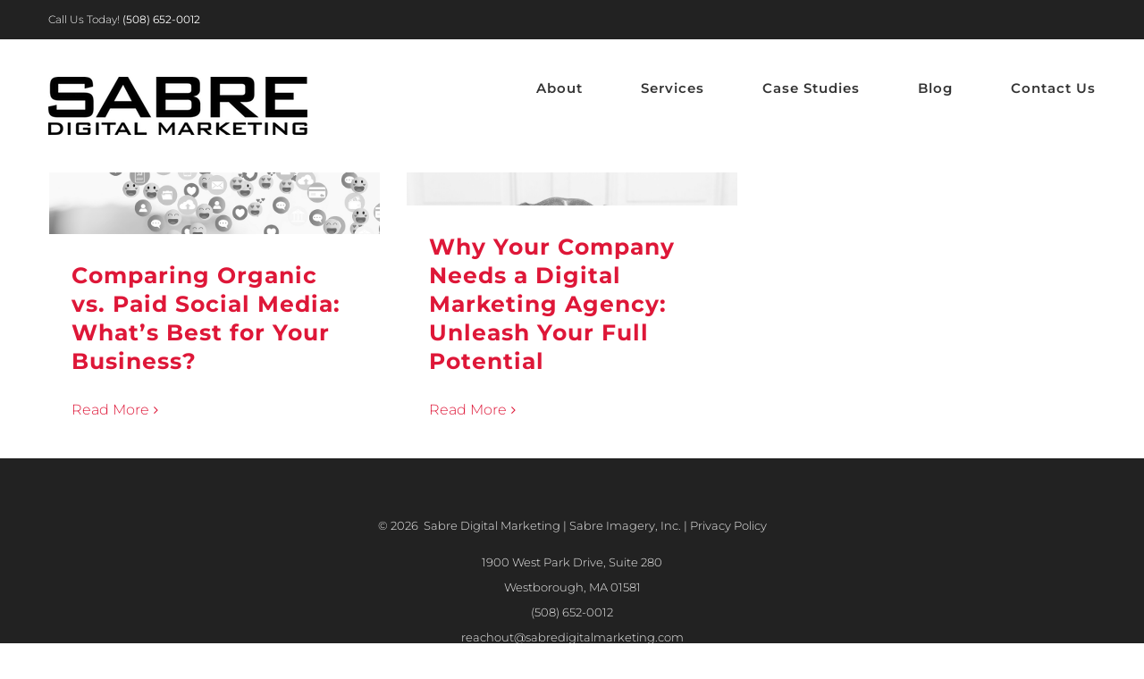

--- FILE ---
content_type: text/html; charset=utf-8
request_url: https://www.google.com/recaptcha/api2/anchor?ar=1&k=6LcSCqUZAAAAAMgbiUlyF1cG7x_jgCbjJTFeSVD-&co=aHR0cHM6Ly93d3cuc2FicmVkaWdpdGFsbWFya2V0aW5nLmNvbTo0NDM.&hl=en&v=PoyoqOPhxBO7pBk68S4YbpHZ&size=invisible&anchor-ms=20000&execute-ms=30000&cb=yuonv32o5ngz
body_size: 49008
content:
<!DOCTYPE HTML><html dir="ltr" lang="en"><head><meta http-equiv="Content-Type" content="text/html; charset=UTF-8">
<meta http-equiv="X-UA-Compatible" content="IE=edge">
<title>reCAPTCHA</title>
<style type="text/css">
/* cyrillic-ext */
@font-face {
  font-family: 'Roboto';
  font-style: normal;
  font-weight: 400;
  font-stretch: 100%;
  src: url(//fonts.gstatic.com/s/roboto/v48/KFO7CnqEu92Fr1ME7kSn66aGLdTylUAMa3GUBHMdazTgWw.woff2) format('woff2');
  unicode-range: U+0460-052F, U+1C80-1C8A, U+20B4, U+2DE0-2DFF, U+A640-A69F, U+FE2E-FE2F;
}
/* cyrillic */
@font-face {
  font-family: 'Roboto';
  font-style: normal;
  font-weight: 400;
  font-stretch: 100%;
  src: url(//fonts.gstatic.com/s/roboto/v48/KFO7CnqEu92Fr1ME7kSn66aGLdTylUAMa3iUBHMdazTgWw.woff2) format('woff2');
  unicode-range: U+0301, U+0400-045F, U+0490-0491, U+04B0-04B1, U+2116;
}
/* greek-ext */
@font-face {
  font-family: 'Roboto';
  font-style: normal;
  font-weight: 400;
  font-stretch: 100%;
  src: url(//fonts.gstatic.com/s/roboto/v48/KFO7CnqEu92Fr1ME7kSn66aGLdTylUAMa3CUBHMdazTgWw.woff2) format('woff2');
  unicode-range: U+1F00-1FFF;
}
/* greek */
@font-face {
  font-family: 'Roboto';
  font-style: normal;
  font-weight: 400;
  font-stretch: 100%;
  src: url(//fonts.gstatic.com/s/roboto/v48/KFO7CnqEu92Fr1ME7kSn66aGLdTylUAMa3-UBHMdazTgWw.woff2) format('woff2');
  unicode-range: U+0370-0377, U+037A-037F, U+0384-038A, U+038C, U+038E-03A1, U+03A3-03FF;
}
/* math */
@font-face {
  font-family: 'Roboto';
  font-style: normal;
  font-weight: 400;
  font-stretch: 100%;
  src: url(//fonts.gstatic.com/s/roboto/v48/KFO7CnqEu92Fr1ME7kSn66aGLdTylUAMawCUBHMdazTgWw.woff2) format('woff2');
  unicode-range: U+0302-0303, U+0305, U+0307-0308, U+0310, U+0312, U+0315, U+031A, U+0326-0327, U+032C, U+032F-0330, U+0332-0333, U+0338, U+033A, U+0346, U+034D, U+0391-03A1, U+03A3-03A9, U+03B1-03C9, U+03D1, U+03D5-03D6, U+03F0-03F1, U+03F4-03F5, U+2016-2017, U+2034-2038, U+203C, U+2040, U+2043, U+2047, U+2050, U+2057, U+205F, U+2070-2071, U+2074-208E, U+2090-209C, U+20D0-20DC, U+20E1, U+20E5-20EF, U+2100-2112, U+2114-2115, U+2117-2121, U+2123-214F, U+2190, U+2192, U+2194-21AE, U+21B0-21E5, U+21F1-21F2, U+21F4-2211, U+2213-2214, U+2216-22FF, U+2308-230B, U+2310, U+2319, U+231C-2321, U+2336-237A, U+237C, U+2395, U+239B-23B7, U+23D0, U+23DC-23E1, U+2474-2475, U+25AF, U+25B3, U+25B7, U+25BD, U+25C1, U+25CA, U+25CC, U+25FB, U+266D-266F, U+27C0-27FF, U+2900-2AFF, U+2B0E-2B11, U+2B30-2B4C, U+2BFE, U+3030, U+FF5B, U+FF5D, U+1D400-1D7FF, U+1EE00-1EEFF;
}
/* symbols */
@font-face {
  font-family: 'Roboto';
  font-style: normal;
  font-weight: 400;
  font-stretch: 100%;
  src: url(//fonts.gstatic.com/s/roboto/v48/KFO7CnqEu92Fr1ME7kSn66aGLdTylUAMaxKUBHMdazTgWw.woff2) format('woff2');
  unicode-range: U+0001-000C, U+000E-001F, U+007F-009F, U+20DD-20E0, U+20E2-20E4, U+2150-218F, U+2190, U+2192, U+2194-2199, U+21AF, U+21E6-21F0, U+21F3, U+2218-2219, U+2299, U+22C4-22C6, U+2300-243F, U+2440-244A, U+2460-24FF, U+25A0-27BF, U+2800-28FF, U+2921-2922, U+2981, U+29BF, U+29EB, U+2B00-2BFF, U+4DC0-4DFF, U+FFF9-FFFB, U+10140-1018E, U+10190-1019C, U+101A0, U+101D0-101FD, U+102E0-102FB, U+10E60-10E7E, U+1D2C0-1D2D3, U+1D2E0-1D37F, U+1F000-1F0FF, U+1F100-1F1AD, U+1F1E6-1F1FF, U+1F30D-1F30F, U+1F315, U+1F31C, U+1F31E, U+1F320-1F32C, U+1F336, U+1F378, U+1F37D, U+1F382, U+1F393-1F39F, U+1F3A7-1F3A8, U+1F3AC-1F3AF, U+1F3C2, U+1F3C4-1F3C6, U+1F3CA-1F3CE, U+1F3D4-1F3E0, U+1F3ED, U+1F3F1-1F3F3, U+1F3F5-1F3F7, U+1F408, U+1F415, U+1F41F, U+1F426, U+1F43F, U+1F441-1F442, U+1F444, U+1F446-1F449, U+1F44C-1F44E, U+1F453, U+1F46A, U+1F47D, U+1F4A3, U+1F4B0, U+1F4B3, U+1F4B9, U+1F4BB, U+1F4BF, U+1F4C8-1F4CB, U+1F4D6, U+1F4DA, U+1F4DF, U+1F4E3-1F4E6, U+1F4EA-1F4ED, U+1F4F7, U+1F4F9-1F4FB, U+1F4FD-1F4FE, U+1F503, U+1F507-1F50B, U+1F50D, U+1F512-1F513, U+1F53E-1F54A, U+1F54F-1F5FA, U+1F610, U+1F650-1F67F, U+1F687, U+1F68D, U+1F691, U+1F694, U+1F698, U+1F6AD, U+1F6B2, U+1F6B9-1F6BA, U+1F6BC, U+1F6C6-1F6CF, U+1F6D3-1F6D7, U+1F6E0-1F6EA, U+1F6F0-1F6F3, U+1F6F7-1F6FC, U+1F700-1F7FF, U+1F800-1F80B, U+1F810-1F847, U+1F850-1F859, U+1F860-1F887, U+1F890-1F8AD, U+1F8B0-1F8BB, U+1F8C0-1F8C1, U+1F900-1F90B, U+1F93B, U+1F946, U+1F984, U+1F996, U+1F9E9, U+1FA00-1FA6F, U+1FA70-1FA7C, U+1FA80-1FA89, U+1FA8F-1FAC6, U+1FACE-1FADC, U+1FADF-1FAE9, U+1FAF0-1FAF8, U+1FB00-1FBFF;
}
/* vietnamese */
@font-face {
  font-family: 'Roboto';
  font-style: normal;
  font-weight: 400;
  font-stretch: 100%;
  src: url(//fonts.gstatic.com/s/roboto/v48/KFO7CnqEu92Fr1ME7kSn66aGLdTylUAMa3OUBHMdazTgWw.woff2) format('woff2');
  unicode-range: U+0102-0103, U+0110-0111, U+0128-0129, U+0168-0169, U+01A0-01A1, U+01AF-01B0, U+0300-0301, U+0303-0304, U+0308-0309, U+0323, U+0329, U+1EA0-1EF9, U+20AB;
}
/* latin-ext */
@font-face {
  font-family: 'Roboto';
  font-style: normal;
  font-weight: 400;
  font-stretch: 100%;
  src: url(//fonts.gstatic.com/s/roboto/v48/KFO7CnqEu92Fr1ME7kSn66aGLdTylUAMa3KUBHMdazTgWw.woff2) format('woff2');
  unicode-range: U+0100-02BA, U+02BD-02C5, U+02C7-02CC, U+02CE-02D7, U+02DD-02FF, U+0304, U+0308, U+0329, U+1D00-1DBF, U+1E00-1E9F, U+1EF2-1EFF, U+2020, U+20A0-20AB, U+20AD-20C0, U+2113, U+2C60-2C7F, U+A720-A7FF;
}
/* latin */
@font-face {
  font-family: 'Roboto';
  font-style: normal;
  font-weight: 400;
  font-stretch: 100%;
  src: url(//fonts.gstatic.com/s/roboto/v48/KFO7CnqEu92Fr1ME7kSn66aGLdTylUAMa3yUBHMdazQ.woff2) format('woff2');
  unicode-range: U+0000-00FF, U+0131, U+0152-0153, U+02BB-02BC, U+02C6, U+02DA, U+02DC, U+0304, U+0308, U+0329, U+2000-206F, U+20AC, U+2122, U+2191, U+2193, U+2212, U+2215, U+FEFF, U+FFFD;
}
/* cyrillic-ext */
@font-face {
  font-family: 'Roboto';
  font-style: normal;
  font-weight: 500;
  font-stretch: 100%;
  src: url(//fonts.gstatic.com/s/roboto/v48/KFO7CnqEu92Fr1ME7kSn66aGLdTylUAMa3GUBHMdazTgWw.woff2) format('woff2');
  unicode-range: U+0460-052F, U+1C80-1C8A, U+20B4, U+2DE0-2DFF, U+A640-A69F, U+FE2E-FE2F;
}
/* cyrillic */
@font-face {
  font-family: 'Roboto';
  font-style: normal;
  font-weight: 500;
  font-stretch: 100%;
  src: url(//fonts.gstatic.com/s/roboto/v48/KFO7CnqEu92Fr1ME7kSn66aGLdTylUAMa3iUBHMdazTgWw.woff2) format('woff2');
  unicode-range: U+0301, U+0400-045F, U+0490-0491, U+04B0-04B1, U+2116;
}
/* greek-ext */
@font-face {
  font-family: 'Roboto';
  font-style: normal;
  font-weight: 500;
  font-stretch: 100%;
  src: url(//fonts.gstatic.com/s/roboto/v48/KFO7CnqEu92Fr1ME7kSn66aGLdTylUAMa3CUBHMdazTgWw.woff2) format('woff2');
  unicode-range: U+1F00-1FFF;
}
/* greek */
@font-face {
  font-family: 'Roboto';
  font-style: normal;
  font-weight: 500;
  font-stretch: 100%;
  src: url(//fonts.gstatic.com/s/roboto/v48/KFO7CnqEu92Fr1ME7kSn66aGLdTylUAMa3-UBHMdazTgWw.woff2) format('woff2');
  unicode-range: U+0370-0377, U+037A-037F, U+0384-038A, U+038C, U+038E-03A1, U+03A3-03FF;
}
/* math */
@font-face {
  font-family: 'Roboto';
  font-style: normal;
  font-weight: 500;
  font-stretch: 100%;
  src: url(//fonts.gstatic.com/s/roboto/v48/KFO7CnqEu92Fr1ME7kSn66aGLdTylUAMawCUBHMdazTgWw.woff2) format('woff2');
  unicode-range: U+0302-0303, U+0305, U+0307-0308, U+0310, U+0312, U+0315, U+031A, U+0326-0327, U+032C, U+032F-0330, U+0332-0333, U+0338, U+033A, U+0346, U+034D, U+0391-03A1, U+03A3-03A9, U+03B1-03C9, U+03D1, U+03D5-03D6, U+03F0-03F1, U+03F4-03F5, U+2016-2017, U+2034-2038, U+203C, U+2040, U+2043, U+2047, U+2050, U+2057, U+205F, U+2070-2071, U+2074-208E, U+2090-209C, U+20D0-20DC, U+20E1, U+20E5-20EF, U+2100-2112, U+2114-2115, U+2117-2121, U+2123-214F, U+2190, U+2192, U+2194-21AE, U+21B0-21E5, U+21F1-21F2, U+21F4-2211, U+2213-2214, U+2216-22FF, U+2308-230B, U+2310, U+2319, U+231C-2321, U+2336-237A, U+237C, U+2395, U+239B-23B7, U+23D0, U+23DC-23E1, U+2474-2475, U+25AF, U+25B3, U+25B7, U+25BD, U+25C1, U+25CA, U+25CC, U+25FB, U+266D-266F, U+27C0-27FF, U+2900-2AFF, U+2B0E-2B11, U+2B30-2B4C, U+2BFE, U+3030, U+FF5B, U+FF5D, U+1D400-1D7FF, U+1EE00-1EEFF;
}
/* symbols */
@font-face {
  font-family: 'Roboto';
  font-style: normal;
  font-weight: 500;
  font-stretch: 100%;
  src: url(//fonts.gstatic.com/s/roboto/v48/KFO7CnqEu92Fr1ME7kSn66aGLdTylUAMaxKUBHMdazTgWw.woff2) format('woff2');
  unicode-range: U+0001-000C, U+000E-001F, U+007F-009F, U+20DD-20E0, U+20E2-20E4, U+2150-218F, U+2190, U+2192, U+2194-2199, U+21AF, U+21E6-21F0, U+21F3, U+2218-2219, U+2299, U+22C4-22C6, U+2300-243F, U+2440-244A, U+2460-24FF, U+25A0-27BF, U+2800-28FF, U+2921-2922, U+2981, U+29BF, U+29EB, U+2B00-2BFF, U+4DC0-4DFF, U+FFF9-FFFB, U+10140-1018E, U+10190-1019C, U+101A0, U+101D0-101FD, U+102E0-102FB, U+10E60-10E7E, U+1D2C0-1D2D3, U+1D2E0-1D37F, U+1F000-1F0FF, U+1F100-1F1AD, U+1F1E6-1F1FF, U+1F30D-1F30F, U+1F315, U+1F31C, U+1F31E, U+1F320-1F32C, U+1F336, U+1F378, U+1F37D, U+1F382, U+1F393-1F39F, U+1F3A7-1F3A8, U+1F3AC-1F3AF, U+1F3C2, U+1F3C4-1F3C6, U+1F3CA-1F3CE, U+1F3D4-1F3E0, U+1F3ED, U+1F3F1-1F3F3, U+1F3F5-1F3F7, U+1F408, U+1F415, U+1F41F, U+1F426, U+1F43F, U+1F441-1F442, U+1F444, U+1F446-1F449, U+1F44C-1F44E, U+1F453, U+1F46A, U+1F47D, U+1F4A3, U+1F4B0, U+1F4B3, U+1F4B9, U+1F4BB, U+1F4BF, U+1F4C8-1F4CB, U+1F4D6, U+1F4DA, U+1F4DF, U+1F4E3-1F4E6, U+1F4EA-1F4ED, U+1F4F7, U+1F4F9-1F4FB, U+1F4FD-1F4FE, U+1F503, U+1F507-1F50B, U+1F50D, U+1F512-1F513, U+1F53E-1F54A, U+1F54F-1F5FA, U+1F610, U+1F650-1F67F, U+1F687, U+1F68D, U+1F691, U+1F694, U+1F698, U+1F6AD, U+1F6B2, U+1F6B9-1F6BA, U+1F6BC, U+1F6C6-1F6CF, U+1F6D3-1F6D7, U+1F6E0-1F6EA, U+1F6F0-1F6F3, U+1F6F7-1F6FC, U+1F700-1F7FF, U+1F800-1F80B, U+1F810-1F847, U+1F850-1F859, U+1F860-1F887, U+1F890-1F8AD, U+1F8B0-1F8BB, U+1F8C0-1F8C1, U+1F900-1F90B, U+1F93B, U+1F946, U+1F984, U+1F996, U+1F9E9, U+1FA00-1FA6F, U+1FA70-1FA7C, U+1FA80-1FA89, U+1FA8F-1FAC6, U+1FACE-1FADC, U+1FADF-1FAE9, U+1FAF0-1FAF8, U+1FB00-1FBFF;
}
/* vietnamese */
@font-face {
  font-family: 'Roboto';
  font-style: normal;
  font-weight: 500;
  font-stretch: 100%;
  src: url(//fonts.gstatic.com/s/roboto/v48/KFO7CnqEu92Fr1ME7kSn66aGLdTylUAMa3OUBHMdazTgWw.woff2) format('woff2');
  unicode-range: U+0102-0103, U+0110-0111, U+0128-0129, U+0168-0169, U+01A0-01A1, U+01AF-01B0, U+0300-0301, U+0303-0304, U+0308-0309, U+0323, U+0329, U+1EA0-1EF9, U+20AB;
}
/* latin-ext */
@font-face {
  font-family: 'Roboto';
  font-style: normal;
  font-weight: 500;
  font-stretch: 100%;
  src: url(//fonts.gstatic.com/s/roboto/v48/KFO7CnqEu92Fr1ME7kSn66aGLdTylUAMa3KUBHMdazTgWw.woff2) format('woff2');
  unicode-range: U+0100-02BA, U+02BD-02C5, U+02C7-02CC, U+02CE-02D7, U+02DD-02FF, U+0304, U+0308, U+0329, U+1D00-1DBF, U+1E00-1E9F, U+1EF2-1EFF, U+2020, U+20A0-20AB, U+20AD-20C0, U+2113, U+2C60-2C7F, U+A720-A7FF;
}
/* latin */
@font-face {
  font-family: 'Roboto';
  font-style: normal;
  font-weight: 500;
  font-stretch: 100%;
  src: url(//fonts.gstatic.com/s/roboto/v48/KFO7CnqEu92Fr1ME7kSn66aGLdTylUAMa3yUBHMdazQ.woff2) format('woff2');
  unicode-range: U+0000-00FF, U+0131, U+0152-0153, U+02BB-02BC, U+02C6, U+02DA, U+02DC, U+0304, U+0308, U+0329, U+2000-206F, U+20AC, U+2122, U+2191, U+2193, U+2212, U+2215, U+FEFF, U+FFFD;
}
/* cyrillic-ext */
@font-face {
  font-family: 'Roboto';
  font-style: normal;
  font-weight: 900;
  font-stretch: 100%;
  src: url(//fonts.gstatic.com/s/roboto/v48/KFO7CnqEu92Fr1ME7kSn66aGLdTylUAMa3GUBHMdazTgWw.woff2) format('woff2');
  unicode-range: U+0460-052F, U+1C80-1C8A, U+20B4, U+2DE0-2DFF, U+A640-A69F, U+FE2E-FE2F;
}
/* cyrillic */
@font-face {
  font-family: 'Roboto';
  font-style: normal;
  font-weight: 900;
  font-stretch: 100%;
  src: url(//fonts.gstatic.com/s/roboto/v48/KFO7CnqEu92Fr1ME7kSn66aGLdTylUAMa3iUBHMdazTgWw.woff2) format('woff2');
  unicode-range: U+0301, U+0400-045F, U+0490-0491, U+04B0-04B1, U+2116;
}
/* greek-ext */
@font-face {
  font-family: 'Roboto';
  font-style: normal;
  font-weight: 900;
  font-stretch: 100%;
  src: url(//fonts.gstatic.com/s/roboto/v48/KFO7CnqEu92Fr1ME7kSn66aGLdTylUAMa3CUBHMdazTgWw.woff2) format('woff2');
  unicode-range: U+1F00-1FFF;
}
/* greek */
@font-face {
  font-family: 'Roboto';
  font-style: normal;
  font-weight: 900;
  font-stretch: 100%;
  src: url(//fonts.gstatic.com/s/roboto/v48/KFO7CnqEu92Fr1ME7kSn66aGLdTylUAMa3-UBHMdazTgWw.woff2) format('woff2');
  unicode-range: U+0370-0377, U+037A-037F, U+0384-038A, U+038C, U+038E-03A1, U+03A3-03FF;
}
/* math */
@font-face {
  font-family: 'Roboto';
  font-style: normal;
  font-weight: 900;
  font-stretch: 100%;
  src: url(//fonts.gstatic.com/s/roboto/v48/KFO7CnqEu92Fr1ME7kSn66aGLdTylUAMawCUBHMdazTgWw.woff2) format('woff2');
  unicode-range: U+0302-0303, U+0305, U+0307-0308, U+0310, U+0312, U+0315, U+031A, U+0326-0327, U+032C, U+032F-0330, U+0332-0333, U+0338, U+033A, U+0346, U+034D, U+0391-03A1, U+03A3-03A9, U+03B1-03C9, U+03D1, U+03D5-03D6, U+03F0-03F1, U+03F4-03F5, U+2016-2017, U+2034-2038, U+203C, U+2040, U+2043, U+2047, U+2050, U+2057, U+205F, U+2070-2071, U+2074-208E, U+2090-209C, U+20D0-20DC, U+20E1, U+20E5-20EF, U+2100-2112, U+2114-2115, U+2117-2121, U+2123-214F, U+2190, U+2192, U+2194-21AE, U+21B0-21E5, U+21F1-21F2, U+21F4-2211, U+2213-2214, U+2216-22FF, U+2308-230B, U+2310, U+2319, U+231C-2321, U+2336-237A, U+237C, U+2395, U+239B-23B7, U+23D0, U+23DC-23E1, U+2474-2475, U+25AF, U+25B3, U+25B7, U+25BD, U+25C1, U+25CA, U+25CC, U+25FB, U+266D-266F, U+27C0-27FF, U+2900-2AFF, U+2B0E-2B11, U+2B30-2B4C, U+2BFE, U+3030, U+FF5B, U+FF5D, U+1D400-1D7FF, U+1EE00-1EEFF;
}
/* symbols */
@font-face {
  font-family: 'Roboto';
  font-style: normal;
  font-weight: 900;
  font-stretch: 100%;
  src: url(//fonts.gstatic.com/s/roboto/v48/KFO7CnqEu92Fr1ME7kSn66aGLdTylUAMaxKUBHMdazTgWw.woff2) format('woff2');
  unicode-range: U+0001-000C, U+000E-001F, U+007F-009F, U+20DD-20E0, U+20E2-20E4, U+2150-218F, U+2190, U+2192, U+2194-2199, U+21AF, U+21E6-21F0, U+21F3, U+2218-2219, U+2299, U+22C4-22C6, U+2300-243F, U+2440-244A, U+2460-24FF, U+25A0-27BF, U+2800-28FF, U+2921-2922, U+2981, U+29BF, U+29EB, U+2B00-2BFF, U+4DC0-4DFF, U+FFF9-FFFB, U+10140-1018E, U+10190-1019C, U+101A0, U+101D0-101FD, U+102E0-102FB, U+10E60-10E7E, U+1D2C0-1D2D3, U+1D2E0-1D37F, U+1F000-1F0FF, U+1F100-1F1AD, U+1F1E6-1F1FF, U+1F30D-1F30F, U+1F315, U+1F31C, U+1F31E, U+1F320-1F32C, U+1F336, U+1F378, U+1F37D, U+1F382, U+1F393-1F39F, U+1F3A7-1F3A8, U+1F3AC-1F3AF, U+1F3C2, U+1F3C4-1F3C6, U+1F3CA-1F3CE, U+1F3D4-1F3E0, U+1F3ED, U+1F3F1-1F3F3, U+1F3F5-1F3F7, U+1F408, U+1F415, U+1F41F, U+1F426, U+1F43F, U+1F441-1F442, U+1F444, U+1F446-1F449, U+1F44C-1F44E, U+1F453, U+1F46A, U+1F47D, U+1F4A3, U+1F4B0, U+1F4B3, U+1F4B9, U+1F4BB, U+1F4BF, U+1F4C8-1F4CB, U+1F4D6, U+1F4DA, U+1F4DF, U+1F4E3-1F4E6, U+1F4EA-1F4ED, U+1F4F7, U+1F4F9-1F4FB, U+1F4FD-1F4FE, U+1F503, U+1F507-1F50B, U+1F50D, U+1F512-1F513, U+1F53E-1F54A, U+1F54F-1F5FA, U+1F610, U+1F650-1F67F, U+1F687, U+1F68D, U+1F691, U+1F694, U+1F698, U+1F6AD, U+1F6B2, U+1F6B9-1F6BA, U+1F6BC, U+1F6C6-1F6CF, U+1F6D3-1F6D7, U+1F6E0-1F6EA, U+1F6F0-1F6F3, U+1F6F7-1F6FC, U+1F700-1F7FF, U+1F800-1F80B, U+1F810-1F847, U+1F850-1F859, U+1F860-1F887, U+1F890-1F8AD, U+1F8B0-1F8BB, U+1F8C0-1F8C1, U+1F900-1F90B, U+1F93B, U+1F946, U+1F984, U+1F996, U+1F9E9, U+1FA00-1FA6F, U+1FA70-1FA7C, U+1FA80-1FA89, U+1FA8F-1FAC6, U+1FACE-1FADC, U+1FADF-1FAE9, U+1FAF0-1FAF8, U+1FB00-1FBFF;
}
/* vietnamese */
@font-face {
  font-family: 'Roboto';
  font-style: normal;
  font-weight: 900;
  font-stretch: 100%;
  src: url(//fonts.gstatic.com/s/roboto/v48/KFO7CnqEu92Fr1ME7kSn66aGLdTylUAMa3OUBHMdazTgWw.woff2) format('woff2');
  unicode-range: U+0102-0103, U+0110-0111, U+0128-0129, U+0168-0169, U+01A0-01A1, U+01AF-01B0, U+0300-0301, U+0303-0304, U+0308-0309, U+0323, U+0329, U+1EA0-1EF9, U+20AB;
}
/* latin-ext */
@font-face {
  font-family: 'Roboto';
  font-style: normal;
  font-weight: 900;
  font-stretch: 100%;
  src: url(//fonts.gstatic.com/s/roboto/v48/KFO7CnqEu92Fr1ME7kSn66aGLdTylUAMa3KUBHMdazTgWw.woff2) format('woff2');
  unicode-range: U+0100-02BA, U+02BD-02C5, U+02C7-02CC, U+02CE-02D7, U+02DD-02FF, U+0304, U+0308, U+0329, U+1D00-1DBF, U+1E00-1E9F, U+1EF2-1EFF, U+2020, U+20A0-20AB, U+20AD-20C0, U+2113, U+2C60-2C7F, U+A720-A7FF;
}
/* latin */
@font-face {
  font-family: 'Roboto';
  font-style: normal;
  font-weight: 900;
  font-stretch: 100%;
  src: url(//fonts.gstatic.com/s/roboto/v48/KFO7CnqEu92Fr1ME7kSn66aGLdTylUAMa3yUBHMdazQ.woff2) format('woff2');
  unicode-range: U+0000-00FF, U+0131, U+0152-0153, U+02BB-02BC, U+02C6, U+02DA, U+02DC, U+0304, U+0308, U+0329, U+2000-206F, U+20AC, U+2122, U+2191, U+2193, U+2212, U+2215, U+FEFF, U+FFFD;
}

</style>
<link rel="stylesheet" type="text/css" href="https://www.gstatic.com/recaptcha/releases/PoyoqOPhxBO7pBk68S4YbpHZ/styles__ltr.css">
<script nonce="mErA3CRtFKFXqamyzxYoZw" type="text/javascript">window['__recaptcha_api'] = 'https://www.google.com/recaptcha/api2/';</script>
<script type="text/javascript" src="https://www.gstatic.com/recaptcha/releases/PoyoqOPhxBO7pBk68S4YbpHZ/recaptcha__en.js" nonce="mErA3CRtFKFXqamyzxYoZw">
      
    </script></head>
<body><div id="rc-anchor-alert" class="rc-anchor-alert"></div>
<input type="hidden" id="recaptcha-token" value="[base64]">
<script type="text/javascript" nonce="mErA3CRtFKFXqamyzxYoZw">
      recaptcha.anchor.Main.init("[\x22ainput\x22,[\x22bgdata\x22,\x22\x22,\[base64]/[base64]/MjU1Ong/[base64]/[base64]/[base64]/[base64]/[base64]/[base64]/[base64]/[base64]/[base64]/[base64]/[base64]/[base64]/[base64]/[base64]/[base64]\\u003d\x22,\[base64]\\u003d\\u003d\x22,\x22w4cew71sw41tw4w4woTDpcOOTcOlSMKzwozCoMO3wpR/QcOgDgzCrMKSw4rCucK5wr8MNVPCgEbCusOsHj0Pw4zDvMKWHx/CuEzDpwVLw5TCq8OnXAhAelEtwogSw4zCtDYvw7pGeMOzwrAmw58aw7PCqQJDw4x+wqPDtXNVEsKTJ8OBE1fDsXxXbsOLwqd3wq7CvilfwqNuwqY4YcKdw5FEwrTDl8Kbwq0Be1TCtWzCg8OvZ2/CmMOjEnfCgcKfwrQ6b3AtNxZRw7s2T8KUEFRmDnohAMONJcK5w6kBYRrDkHQWw7EjwoxRw43CtnHCscOCX0UwIcKQC1V2AVbDsl9tNcKcw6Y+fcK8UHPClz8gPhHDg8OYw4zDnsKcw4jDg3bDmMKtFl3ClcOuw6jDs8Kaw5RXEVc5w75ZL8KUwrl9w6cWOcKGIA/Di8Khw57Du8OzwpXDnDd8w54sM8O0w63DrwzDq8OpHcO7w4Fdw40pw6lDwoJ5b07DnGsvw5kjScOuw55wM8KKfMOLPBtbw5DDjRzCg13CpFbDiWzCskbDglARUjjCjm/DvlFLbMO2wpoDwrFNwpgxwoNOw4FtRcOSNDLDr2RhB8KSw4k2cy1+wrJXOMKSw4plw4TCj8O+wqtMHcOVwq8+P8Kdwq/DjcKCw7bCpgRrwoDCpg4WG8KJE8K/WcKqw7VSwqwvw6FvVFfClcOsE33CvMKoMF1Xw7zDkjw+UjTCiMOew54dwroRERR/fcOawqjDmFvDgMOcZsKGYsKGC8OKYm7CrMOWw7XDqSIDw4bDv8KJwpbDjSxTwpLCi8K/wrRow7Z7w63DnVcEK2LCh8OVSMOrw5ZDw5HDvCfCsl8vw5Juw47CkgfDnCRsH8O4E0rDocKODzLDuxgyH8K/wo3DgcKHZ8K2NGdgw75dHsKkw57ClcKMw4LCncKhZQ4jwrrCiSluBcKow6TChgkMBjHDiMK1wroKw4PDvmB0CMK4wrzCuTXDol1QwozDl8Ohw4DCscOWw6V+c8OGUkAacMO/VVxzJANzw67DkTttwoxzwptHw6nDlRhHwqPCsC44wrhLwp9xVDLDk8KhwpJ+w6VeHQ9ew6BHw5/CnMKzBj5WBmbDtUDCh8KpwpLDlyk1w5QEw5fDig3DgMKew5/CiWBkw5tEw58PVsKYwrXDvBbDmmM6Wm1+wrHCghDDgiXCvSdpwqHCtxLCrUsBw7c/[base64]/PsKHZcKVw59RwrDDgsOzwq8Fw4XCs8KPw7fCtSLDsWpEUsO/wqAqOH7CscKRw5fCicORwrzCmVnCp8O1w4bCsi3DtcKow6HCmsKXw7N+KwVXJcOOwqwDwpx1LsO2CxUMR8KnCGjDg8K8JcK1w5bCkgLCpgV2YV9jwqvDmwUfVVzClcO/[base64]/CocK3P2fCjMObwrxEVBQQw7E6M296asOowo9UwobCv8Oiw5FydCXChT4GwrRxwolUw6lcwr0cw7fCmMKrwoMiY8ORHX/DucKnwrtxwrfDnzbDrMOuw7sANWQRw4bCgMKuwoBuLB4Nw5XCqUfDo8OAdMK7wrnDsBlMw5RQw64iw77CgsKBw7pEYW3DijzDpiTCm8KOdMOCwoQVwr3Dk8OWKljCrG3CmE/DiVzCoMO8W8OibMK0SFDDv8O/w4DCh8OODsKPw7rDu8OXdMKSBMKYecOyw4VRbsOKB8OCw4zCs8Kbwpwewohcwq0ow7oGw77DpMKgw4/[base64]/DqsKDHhZ1wqYew5dfwpDDuMOkf1Iub8Kpw4DCmjLDlQfCmcKhwo3Cs3J5bgo9wrlXwqjCsWzDkWjClyZywq7Cu3bDvX7ClynDjsOHw7UJw4pyKmLDrcKHwoI9w6gJLcKFw4nDj8OXwpvDpANLwp/[base64]/[base64]/wqXDtMODwrZvw5XCriHCuMOZwq0+Uy87wrVqAsOKw6/Ci0PDo1TCsB7CrsK9wqV3wqHDjcK/wqrCvzFhTsOVwobDkMKNwpEbFmrDhcODwpwvf8KMw6bCqsOjw4rCqcKOw7LDg1bDp8KOwowjw4g/w508I8KJVMKUwoNILsKhw6TCpsOBw4otaTM2SgDDkm3CmEvDiEXCvg0Ta8KsUcOJbcK0QnBdw68aexjCpSzDgMOICMKawqvCpURnw6IRD8OdGMKAwptWUsOdbsK1HAFUw5xEXC12UsKSw7XDrBHCnGtWw7XCg8KfZ8OEwoXDnS/CqcK6JcOTPwZELMKmUEVSwoI5wpYhw5dUw4Qrw5NGQsO7wrwZw5jDnMOSw7gEw7zDv2AoS8K4a8OfFcOPw4zDsVVxasK6EMOfBXTDinPDj3HDkX5FbWvClz0Dw5TDlQDCuXMaAMKWw4HDscOOw67CrAdGAcOZFWtKw4Vsw4zDvwDCn8KFw51pw7/DisOke8O+S8KbSMK7Q8OxwowJSsOmFWknIMKZw7XChcOEwrvCoMKVw4LCiMOcBWU5OVPCrcOJFSpveAQ2dRVSw7DCisKSGAbCk8OpKjjDgVwXw44gw7TDtsK9w4cGWsORwrFTAT/CvcO5wpR6O0bDqUJfw4zCssOIw6/CthXDliHDgMKdwrQJw48hJjorw6vCsifCgcKrwrpqw7LCu8O6aMODwrEdwrpHw6fDgTXDo8ObL2HDqsOUwojDtcOtQ8Kmw4tDwpgjMmoTMSV5JkTDj3wgwr0Ow4DCk8KWw6PDiMK+CMOXwrAJccKRUsKgwp3ChWsSIkDCombCghzDksKkw5/DscOGwpdbw6ocZEvDkB7DpXfDmgPCrMOZw5cpT8KUwoF5OsKHCMK0WcKDw7HCh8Ojw4pJwrEUw4HDhSpsw7otw4LCkCV2ScKwO8Olw5jCjsKYBwVkw7bDgghlQT95OjHDicK9bsKOQmptQsOpasOcwqXDl8OXwpXDmsK9OTbDmcOaVcKyw63DtMODJk/DuUlxw47CjMKHGg/Cl8O5w5nDkn/CtcK9RcOcbcKrMsOFw5rDnMOsf8Oyw5dMw6pheMOlwrtBw6omcWk1wppjw5PCicOdwrNWwpLCjsKVwqZbw4bDpHXDk8KNwrfDrWhIUMKlw5DDsHRGw6lWcMO8w5kNAcKvDBtow7oeOcOOExgfwqAow79Kw7J6MCdhTEXDrMOPUF/DlykIwrrDkMK5w4vDnXjDnl/[base64]/DscOkNRzDq1/[base64]/DkTbDqsOnwoUkT8KnwqbDunkuDWTDvlnCmMKXw7HDoSkew6vChMOCOcOeL045w6rCkng4wqNobsOfwoXCsmjDucKQwp9YP8Ocw5fDhwvDhjfDn8KyAgJcwrcOHkJAYMK+wr05HSDDgcOhwoQ9w5XDqMKsLSEcwrVnw5jDhcK5WDdwZ8KkFUlDwoYfwq/Dok4uKMKEw6ZJPG5YWnxyPG0+w4ATTsO7OcOUUw/CmcKPKUvDhl/DvsKBZMOPGichfMO+w5odfcOHWRrDh8OXHsKhw5sUwpMWB3XDnsOwUcO4YXPCpcKFw5EIwpASw6PCqsOJw4tUd2QnRMKiw4kYMsO0wpFJwo9WwpRGEsKYWmfCrsOFPsK7cMKhOBDChcOuwpjCncOWWgtZw5DCr3wrPF/CrW/DjhIcw7bDhSHCohgOTiLCiWlnw4PDg8O6w43CtRwGw7zCqMOKw7TCpH5OM8Krw7hAwp83bMOjLR/[base64]/wo7CnMKgw7oABMOnY8Kpw7jDmsOSBsOlw6/Dqnl/IcKYamk2bMKIwopvQXnDvMKkw7xNTG0SwrBObsO/wpdDecOWw7nDs2dwOVgRw6kywpATJGIyWcO9T8KdIQvDoMOPwpXCtBt+KMK+fX46wpbDpMKxHsKGUsKVwpcswq/CtAUVwp83aGXDn2AfwpkyHWDCu8KiQRhFS3/DnMOLSgLCojXDoB1jRA9TwqbDm0bDiHddwoHDszMaw44KwpEcJMOIwoZULEzDv8Odw7B/GgswM8Otw7XDkWUOEBPDvzjCk8Otwodew5XDvizDo8OzfMONwoHCkMONw6xGw5pkwrnCn8OCwp1Nw6ZywpbDssKfNsOuZsOwRHMPdMO+w4/CmcKNMsKSwonDkVrDgcKnERvDpMKqVDchw6YgZMONfcKMEMO6CcOIwr3Dszwewo5Jw4dOwqM5w7TDmMKpwq/DnRnDtHfDhjtLe8KXMcOrwpFVwoHDtyzDtMK6csORwp1fZw1kwpcuwrItMcKlw4ExZxlwwqvDg0kWWMKfTxLDnUdFwrwEKSLDkcOSDMKVw7vDgTUzw4vDsMOPcVPDvAp1w54SB8OAVMO1US1JJcKvw5LDk8OsPA5LYRQjwq/CginCk2zDs8OvZxMkAcKRPcKpw40ZMMO2wrDCo3HDmlLCgG/Cnxp7wqZrbn8ow6LCr8OvXB3Do8OLw5XCsXRTw40nw4fDjwTCo8KTE8KcwoDDmsKnw7TCkHnDg8OLwpd3XXbDmcKcw5nDuBNLw55jfgTDiAFcbsOCw6rDlURQw4YtKV3Dl8KsaG5Udmcaw7HCtMOvH2rDszRxwpErw7jCtcOhTMKTCsK4w64Jw6MRGsOkwq/Cv8KXFATCiErCtjoSwqfDhhtETcOkUxhWYBNowqfDpsKYIzAPBk7DssO2wqt5w4jCqMObU8OvesKBw4zClyBHMlnDsXg1wqEyw7/DocOrXWhgwrLCghRew4vCr8KkM8OXbMKJeF1sw5bDry/Cln/Ckn1pVcKaw6xQPQE/woZ0TgvCu0k2KcKNw6jCnz10w5PCshLCqcOgwobDphnDs8KrPsKgwqXCmzzCkcOSwo7CrVPCtHx1wrgEwrQlFH7Cu8ODw4PDu8OIXsODPHHCnMOQOh08wocGBBrCiQnDgVYTTMOJaEXCsV7ClsKiwqjCs8KRWXQjwpnDkcK+woA8wr0rw6/DsUvCmsKqw6c6wpddw6g3wp4vBsOoDFrDs8KhwqTDtMOcZ8Kww5jDmjcpfcOnby7DgU47QsOcP8K6w6F4Ti8Kwrc4w5nCmsO4TCLDl8KUJcKmXsOdw5nCmhxMV8KpwrxjEWvCj2fCrCzDuMKiwoZSJ3/CucK/wqnDnR1UZcODw7TDk8KCWW7DisO8wpE7B2Raw6UVw5/DmMOTMcKXw6TCn8Kpw60uw7JFwpg/w4rDhsKJEcOldH/CqMKsW2l5PmnCoghoaTvCjMKjTcOqw7kzwoxtw7xRwpfCiMK+wqFkw7nCn8Kkw4g7w7zDlsODwqMBBsOTb8ONQsOMMlpwCBbCpsKpI8Kww7fCpMOrwrfCl2ExwobClXVME0/CjSrDuH7CpsKEBjbCjcOISyUcwqTCo8Kowr0ycMOOw4xzw4xdwrgSRn1PMMK3wrpbw5/[base64]/VTg+DsOzDhrDgy/CocOIw4IEw7psw5R/b3R+HsKaIRrDtcKoacOvBX5QWmjDm3pEwrbDhF1cJsKUw556wp1sw4M2wpRpd1tRM8OcF8O8w6xAw7lkw7TDicOgC8Kpw5gdGQoBFcOewr9XVQoebjYBwr7Dv8KPOcK8M8OnOhLChX/CsMOYPcOXaEt5wqjDk8OKTcKjwoIVDMOAfmLDrcKdwoDCg2DDpi5xw6TDlMOWwrULPAxgNcONOz3DjzfConcnw4/DpcO3w57DnDzDmSUCFV9tG8K/wrkHQ8Ojw69xw4FjL8KMw4zClcO9w5xow7/DgFUSAD/DusK7w5pDdsO8w7LCgcKIw5rCoDgJw5BefCMJaFQqwptUwohpw5VAO8KqH8O9w5vDrVtnKMOIw5nDt8KkE3dsw6jCvn7Dom/DszfChcKbUCB4FsOXZ8OGw4B6w5zCiUDCicOiw5TCkcOQw5VTfmtDd8OGWSbCm8OULyB6w7kwwofDkMOyw6bCl8OXwp3CuRw/[base64]/[base64]/Cpj/Djl5pRXt5TcKHwrwsUsOuw7TDmj3Dr8OBw5FkYsO6CEXCuMKmIyc/VkUGw7tiw59tdFvCs8OwchDDv8KANwU+wo9tVsOVwqDDkXvCgVnCpgPDlcK0wr/Dp8OddsKWaXPDkS4Rw5wJasKgw7sfw45WVsO0BhnDqsOLY8KYw5jDp8KjRBwTCcK9wo/DpVFxwq7ClX3DmsKveMO5SRXDqjnCpiTDqsO/OFzDmQ0ywq1LAkQJE8OUw746JsKkw7zCplTCinDDkMKaw7/DoD1Tw77DiTlSaMOxwrPCsTPCrWdfw6/CjVMDwo/CmcOGScOQacKnw6fCg15lVSXDoGR1w6dqOy3CkgwMwo/[base64]/DoCsqWsKpwoHCtMOxw7JOGsOCE8Ogw7jDo8KHW21Zwr/[base64]/DicK5wqvCncKQYxbChU7DmWHCmcOiP1zDiT4ULg/CrQ8Tw5HDrsOWXA7Doxkow4XCh8KIw4bCpcKATEBlQw8qJ8KAwph9PsOUFGV9wqAmw4fCiynDv8OVw64PYGxbwphEw4tBw6nDuT3CmcOBw4wBwp8Uw6fCiUxZPWvDgS3Ctmt9HBgfVcKNwoFoS8OnwoHCksKvDcO/wqXCiMOsOhdTQS7DisO1w7Q2TR/Ds2tsOT4sGcOLEXnCicOxw6wkYClcdgHDusKDPsKtQcK+woLDrMKjG2zDvzbCgDouw6/[base64]/w7JLLGnDlifCnMOtw6TCgVVrEwHDpitlWMOTwrcJOWk7T2dkFVNnACzDoULCicKxAx7DjhbDiRXCrgLDoTTDgDjDvz/DnsOsE8K+GE/CqcKVaGM2NBJ0QTvCvUM/[base64]/[base64]/DmSHDr8OHQT3DtCPCu0IiScKSwoTCmFrCqhfCk03DnmHDjmzCkwNxJxXCp8K+JcOZwq7ChMOGYzoZwo7DssOgwqs9djcQPsKqwoR/[base64]/DssKocDZGw7bCnjjCi8OSwqwOTCnDncOyMXrCnMO6GHwXfcKoU8OZw65RXWTDqsO6w5DDhijCq8KqTcKHasO/U8OwZRoVCcKJw7TDgFQpw55MBUzCrRfDvyrChsO/[base64]/[base64]/ClU1+w5TDncO8wqnCgGkdYw/CvcKDw4l6UHVIIMKtNQB0wpliwoI7fnvDj8OVOMOTw75bw5Bcwp4bw5lVwpw2w4zCjHTClHkCAMONIz8IYcOSB8OLIyrChRchL2dbFAgXNcKvwp9Iw5cdwrnDvsOwOMKDBMKjw4bCi8OpbE3DqMKjw4nDjyYKwq5zw7/CmcKVHsKLAMO1HwhMwqtPSMO/FCw8wpzCp0bDhEtnwrdrIRvDicOIJ2A7IA7DnsOOwoAIMMKPwozCsMOWw4bDlEc4QH/CvMOywrvDp3IKwqHDhcOrwrUHwqTDisK/wpTCscKcTTE8wpLCtELCvH4xwrnCm8K3wq4wMMK/w4FKBcKqwrQGGMKpwpXCh8KJL8OdNcKuw6HCg2XDvcK3wqQuQcO7J8KpcMOswqjCuMOfPcOzdBTDjgciw6J5w4HDu8OnGcOgHMO/GsOFH30kdgPDszbCmMKCPxxrw4UKwojDoGNzaAzCnT1YQMOEI8OVw5vDuMKLwr3CrQ7Ck1bDhE1Yw6vCgwXCisOawqDDsgTDt8K7wrYcw5tow6REw4RlK2HCnAnDtXUbw5XCmWR6JMOZwpwQwp06AMK/w6HDj8OOf8KLwp7DgD/CrCTCggTDkMKROxsbw7pqT0VdwrbDsH5CEy/[base64]/CiSkew7zDqDXCvsKqw7HCpnJJC2ccw5PDrVXCpcOFw6hsw5tbw7/CjMKCwrdwCxrCncKxw5EWwoJ6w7nDr8KUw4/CmTNnc2NVwrZIPUgTYj7Du8Kywr1UcUlPIEEfw6fDjxPDl1nChSvDvRLCsMK8bilWwpbDhh4HwqLCjcO5UWjDq8OBK8KowpRzGcOvw6YQaxbDqlvCjnrDrGYEw657w4p4VMK3wrs5wqhzFENWw4fCoBjDqHsLwr9CPhfDhsONdCpawrgWfcKJf8K/w53CqsKbPW0/[base64]/[base64]/DkDrChMOhBSXCisKuw6TDpk/Cg8OswpvDqjB3w4TCoMOaABhuwpopw7o5LzrDkHp1EMO1wrlSwpHDkjNJwoxYPcOhQMKywp7CrcKvwr7CpVMEwqgVwo/ClMOpwrvDt3HCgMOuGsKhworCmQB0eWUQGC/Co8KLw5w2w7BWwpRmKsKtAMO1wpPDuifDiB9Uwq8IMHnDn8OXwqNodBlVAcKIw4glfcOiE0Qnw7FBwotdPH7Dm8Ohw6bDqsK7OzEHw7XDk8KZw4/DuTbDjzfDkWnCl8KQw71gw5hnw6TDpxLDnSpHwr8BUALDrsOrIzLDtsKHGD3Cl8KXSMKkeE/DgMKMw4zDnlFiA8Khw5DCqg8sw597wo3DpjQWw5oacyVFU8Omwpxew5oyw6w0EQdnw68qwpxzSX45EMOrw6TDkV1Bw4AdRDwPSlPDksKtw7N4TsOxEMOFBMOxJcK2wq/[base64]/[base64]/DsxHCusKrwrgqwoTDs8O/WV8bWA1mwro3D8OYwqvDlsOawrlSfcKMw5UXeMONwoA2dcO4HDDCh8KvUGDCtcOwL2QnEMOew6RBXDxEGVTCqsOsQG4KATbCg2kUw47Cti17wpLCnQDDrzZQw4nCrsKmZxfCs8OwbcKYw4Bwe8Kkwptow5Rnwr/[base64]/RTfDksKGwobDn8KdwprCvXNNHcKQwrzCrnUaw4/DpsKTO8Ojw6DDh8OzY1hyw7zCrBUOwqDCvcKQe3gYTcOdWz/DoMKCwqHDoht8GMOPEnTDn8KSdQsEWcO5I0MSw67CgUcKw5hzBljDucKUwqrDk8Otw6bDgcOjUsOLw63CscKPCMO7wqDDq8OEwpHDqkQwG8KXwpLDs8Opw4olNxwPdsO3w6HCjBw1w4gvw7rDu0dpw77Dv1zCicK0w4rDsMOCwp/Ct8KzVsOlGMKDesOqw7lVwptOw61qw5bDisOWw5FqJsKxYVLDoHvCrDfCqcKbwoHCkSrDo8KjK2hVJX3DoBTDosOxWMKjTXrDpsK1CUkDZMO8TVvCtMKXOMO0w4FhWz8Ewr/DiMOywp/DsBxtwrfDlsOLbMKmAMOYQ33DlnFtDDTDqkPClinDoigKw61jJ8ODw7taFsOQVMK3AcO4wpd3IHfDn8Kpw4gSFMO9woxkwr3CnhF/w7fDpSxKVSBXSyzCg8Khw7dbwrzDt8Ofw5Z9w5/CqGwuw51KasKlecOsScKCwonCtMKsDQLCh20TwpJ1wopHwpk5w6VsaMOYw4/[base64]/Cl8O9wpsnwpnDhHRAwrdYwqbDuxMqw4rCpiBTwoXDq8KfFSIqXMKFw6xuKX3DkFPDusKlw6Qzw5PCll7Dt8K5w5UKYVoswqMHw7rCp8KQRsOiwqjDjMK+w5cUw6LCjMOGwpkSK8KvwpwAw4vClS0YDkMyw5bDk2UJw73DkMK/ccOxw41CTsO2L8O7wrQ0w6HDiMO6w7HCli7DoVXCsA/ChwXCi8O2ckbDrcOnw5Bvfw/DozDCmjvDljnDkBg8wqfCuMKMI1Eaw4sOw7/DlsOpwp05UMKQTcKIwpkTwp1OBcKxw4vCk8KpwoF5RMKoHCrCgWzDr8OcSw/[base64]/b8KVLi3DsUVkw7gzTBHCo3Eme8OZw7zCvUnDr2x3J8OdA1XCgSrCnMOIMcO/wq3DnmUoHMOKAcKnwqQWwpbDsHTCozU4w6jDt8KqWMO/WMOJw5Znw5xkecOdBwQLw70bIjjDqMK6w6VWNcO/wrbDv1pOAsK1wqzCusOnw4vDnWowfcK9K8KiwoUSMVQVw7cRwpTClsK0wpQ+XTvCpSXDusKCw6VZwp9wwoXClAJ4BcOTYjVLw6fDhVrDrsOLwrcRwqDCvsO8f1oAQsKfwrPDoMOuYMODw5FHwpsLw4VGasOKw6/DncKMwpXCvsOrw7o1MsKxbH/ConpCwocUw5xTPcKgIgN7PBDDr8OIby0IPG1nw7YLw5zCpTjDgmdgwqIOacORQsOPwp5OScO5E2QBw5rCg8KscsOgwpjDqnh5HsKIw7HCt8OJXS/Dm8ONUMODw4bDncK3PcKGU8Odwp7Dl18qw6Qlwp3DpklGVsKTaSl5w7zCsjXCisOJesOeXMOhw4vDg8OoS8Kzw7vDgcOpwoloc0MNw57CrcK1w6tBf8OVdcK1wrVCfcKowq9Lw4zCgcOCRcOLw7rDjsK1IG7DpDrCpsKIw7rCq8O2Nms6acOPSMO5w7UXwpo/VlsQUW4uwpbCon3CgMKNZSXDiFPCnm0yd3vDtDciBcKDUcOcHXvCsQ/DvsKlwrxKwrwDDAXCtsKowpQgA3zChDHDuG1JPcO/w53ChRtAw6DCnsOrO0Q8w4rCssO4UnvCiUQww6tAX8KNdMKlw6zDlgPDucK1wrjCh8O7wr5UWsKfwojCujkqw4PCicO/[base64]/DosKUw5JKwrXDmcKic8KxwpAVRyJ7wo/DtcKndANEIcO8WcO1IEHCh8O2w4JUAsODMAggw4zCvMOaScOVw7nCs2PCuRgYXDN4TkDDq8OcwpLCumxDR8K6QsKNwrLCs8KAcMKrw4hnfcO/wqsew54XwrfCvMO6VcKBwrvCnMKUOMO7wozCmMOUwonCqUbDlwI5wq5Ge8OcwpDCsMKtSsKGw6vDncOgHzw2w47DmMOzM8O0IsKkwpBQUcOJOMONwosfasOFaihCw4XDlcOdLWwtFcKhwqLDgjpoSwrCtMOdNcOmYldRQ0LDpcK5NzZBZ0s2BMKkfWDDgsO/d8KBGcO1woXCrMKQXT3CqlNMw7HDkcOQwrfCjsO3RQ/DlQTDkMOdwr4mbhjDlMOJw7TChsK6L8Kww4ZlOlLCvDltXxHDi8OgOh/[base64]/CjcKgw57DskUrwrrCqnzDkMOkWsKYwrjCr8KbeTDDgm7CpsK8FsOswq/CpUJew6TCvsOAw49eLcKtI2/CmsK6Ml1Qw6bCtj5dYcOowoBHbMKaw7BQwos1w4QdwrwJZ8Knw4PCoMKKwq3CmMKHElzDokzCglfClS9Bw7bCshglfsOXw5Y0PsO7Pxl6GWV/V8OPwqLDusOlw7HCm8O0fMOjOVsuP8ObblQTwrXDisO1w4/CssOUw7xDw55ALcOTwpvDnB/DhE0Mw7p1wp1BwrzDpE4BCkJ4wrpEwqrCicKKbQwEd8O4w40WMUJ9wqVdw7UAE1cSwojChkzDrW4+UMKRTTXCtsOnDHxXHGPDp8O2wovCkjYKfMKgw5zClzFMKU7DvkzDpWw8wp1LKsKdw4rDmsKMWioiw6/Csz3CtjZSwqoMw7zCnGcWRzkSwqPCn8KtM8KdDDrCrlfDk8K+wpfDk1xYV8KSQF7DqALCmcOdwqN6Rg/Cv8K7TwcKI1bDncKEwqAzw5bDrsOFw5bCqcOrwoXChHDDhH1sXCRtw5DDuMOPEwjCnMOhwqlvw4TDjMOvw5/DkcOOw5jCmsK0wpvCi8KnS8OZacKZw4/Ch1tFw6PCgXExdsOIMQgnV8Ocw4NTwohgwo3DocKNERRkwqtzY8KKwqkHw4vDsjTCqU/DtkkYw5rDm2F7w6MNaUnCoA7DoMKmDMKYWDA0JMKzOsOrblbDlk/DusKQUiXDm8O9worCmzMXfsOoRcOtw44dJMOPw5vClE45w4zClsKdJRPDmE/CocKnw47CjSLDrhd/TsKUFH3DvVjDqcKJwoYqa8KuVTcAVMKNw43CkXHDp8KwBsKHw4HDksKAwoU+fTHCtmHDmiEcw7lmwrDDjcKQw6DCusKww43DqQhocsKFd1AJU0fDoiR4wprDoHXCrU3CmMOmwpNsw5sfF8KZZ8KZUcKjw7RsTRDDisKPw65UQMKhXh/[base64]/[base64]/Dmj82HsODw4DCq8Orw5JBTC/DtGNjwrfDlRDCnFh2wqPDmsKnKznDhVTCg8O9K13Di3LCssO3DcOQRMKAw5jDqMKEwp4ow7fCrsOxLw/[base64]/CtXrCg8KNGcK6WlZtGRp8V8KnTcOgP8O1A2o8w6/DtWjDncOuAcKTwpPCtMK1wpFtS8K+w5/DoyXCpMOSwqDCsgp+wrBQw7DDvcKsw7HClEPDlh8kwqzCgsKBw4Mxw4HDsjUgwp/ClnMZM8OvL8Ovw79gw69jw5/Cs8OSLRxcw6lzw4LCrXnCg17DqkHCgVMtw4Rlc8KfXWnDgRoAW3sKXsOUwqHCuhR3w6fDi8Ohw4/[base64]/CiiTDqcKpZwobQMOvw6wKJTjDksKOw7LDmMKNccOJw4MvXhJjVjzDv3/Ch8OeQMK5SU7CijB/UsKPwr1pw4hBw7nDo8OPwrfDncKXG8O+PQzCpsKfwofCrmhnwrdoZcKpw6AOUcO6KQzDrn/ClBMqCsKQdnrDmsKQwrXCnDTDuT/CgMKvXF9YwprChQHCjnHCqDJYIcKPAsOaAl3DtcKowqfDo8K6UyfCs006K8OlFMO7wopTw5TCu8O9MMKbw4TCtyjCsC/CpG4pdsKHUwsOw6zCgVNQR8Klw6TCpSbDmxo+wpUrwpsNAULCuG3CvxLDuU3DlQHCkjPDscKtwr9MwrgDwoXCkE4Zw79FwpvDqWbCqcKYwo3DnsKwWMKvwpBNEUIvwqzClsKFw5QJwoPCosKIBAXDvxLDg0XCmsOnS8OCw5Avw5RDwrBvw6UCw5gZw5bDncKpf8OUwo/DgMK2Y8KrUMK4asKFVsOxw57CrC8xw5oRw4B9wr/DjSDDkVDCmwnDpGrDtwLCiB4Wfm82wpnCpDLDqMKjECsbLgDDjMKlaDvCu2DDvk3DpsKJwpDCqcK0FGbClwgkwo9hwqRhwoQ9wqlje8OSPxhpXUvDv8KswrRhw4QrVMOrwohJw5DDlFnCocOyecKhw6/[base64]/[base64]/[base64]/[base64]/DucKew6oWQcOkFXXDjsK9cG7ChMObw4ZWasKpHcKUfcKgPMK/wrNdwpPCnF1Yw7lZw7jCgh4bwqnDrX0jwq/CsSRMEsKMw6tyw7LDgF3CrUIXwqHCqMOgw7PDhMK0w7tZOEJ4WUXCoj1/bMKWPlbDh8KbZgl2VMOEwr0GUQU6a8OQw63DtATDlsOyS8O6ZsO1YsK3w4B8OhQoWnkGbCA0wqzDtWdwUA1Uwr9dw7A5wp3DkwMDEyMKcU3CocKtw7ocawgWHMOMwp7DkGHDlcO2C3zDrRhmDDV/wqrCuk4YwrY+a2PDucO/w43CrDXDnVrCiQFew7TDssKzw7IHw5xcJ1TCk8Ktw5/DgcOefMKbG8Olwr0Xw7M5cAHCk8OdwpDCjXM5fmzDrMOLU8K3w7xxworCj3VtOsO/LcKxWm3CjhIDEVHDt1PDosOkwrY9dsK/cMK9w4B4M8KHIMOLw43CmFXCr8Ofw48FY8OLSxsXf8OgwrrCisKlw5XDgEZOw5I4w4/Cq1tZFjV+w4/CrH/Ds3koQBEpJRFCw5jDkiFFDwB+c8K/w6oMw4/[base64]/CkQbCjcKiw7zCvMOJw53Cm8O/bMKEwovDuEDDghfDnn8cwrXDnMKkQcKiP8KtHVhfwoQ0wq4BXh/[base64]/DjBvCmsOfwrlPw4jDjcONwp7Cq8KjwpDDlcKXw6IKwo3DtcOxMzs8FsOlwpzCjsOLwooAGhBuw7hkGB7DonHCoMKLw6XDtsK0fcKdYDXDn10nwpwPw7p+wqbDkGfCrMOUPCnDrxrCvcKNw67DhTDDtGnCkMOywolgPiHCtE0Ow6tMw59Fw4pJdMOSFBp1w7/Cg8KFw7zCsj/DkBnCvWPCkG/CuBkjYcOjK2JmKcKqwrHDiRUbw6PDugbDssOWJ8K7N2jDocK2w6TCvwTDsx1kw7jCjBsnYWJhwoN2K8OdGMKJw6jCv0bCrXDCu8KfcMKaEUByHwAEw4/Dm8Kew7DCgVpFSSTDqwI6KsOmdltXOx7CjWzDqz0qwoIgwoszSMKSwqRnw6k0wrdIWsOsf00XOSHCsW7CrB13dwA5dTDDjsKYw7UJw6/Dp8OOw71wwojCqMK1Dh0pwqbCulfCiVBmLMKKWsKnworCncKVwq3CvsKhYnLDmcOhQy/DvDNyWWtiwoMowpJ+w4/CjcKlwpPCk8KkwqcjcB/[base64]/DpMK+Dg1Tw6vDlMOZwrXCu2LCtg1ywrtVYcOlcMOewqPDgcKdwrfDk3TDp8OTecKWesKRwobDpDh3c2UvUMOWfsKdX8KkwqnCmcOgw7IOw7pdw5vClAojwprCjULDu2DCpULCtEYtw7vChMKqAcKbwqFFcRlhwrHCvsO6C33CkWwPwqMzw69jFMKlZ2oMaMKvcE/DlR1dwpIlwo7DuMObWMK3GsO0wpxZw7XCoMK7QsK0cMKgUMK7Eksjw5jCj8KDKBnCmUTDoMOWXUdefSgWXgnCpMOBZcOOw7NeTcKJw5B5RGfCmmfDsGvCuy/DrsOnWj3CocOcH8K7w4kcacKWODvCksKCFjEZW8O/ZnF1wpJNV8KeZXXDscO6wrDCqCBqQ8KKAxUnw74ww7LCjMKFO8KnWsOOw59bwpLDlcKUw4jDuy4fAcKrwr9Ew6/DgmcGw7vDjQTCrsKNwqMQwrHDmxjCrihvw4J8d8Ksw6rCiWzDk8K4wrLDrMOYw7VOFMOOwpUnLMK7V8KMU8KKwrnDrHw0wrJedkYkBUASSy/Du8KOKxjDgMOfSMOLw6bCoDLDkMKrcBk7KcOIR389FsOcdhfDvwFDEcK7w4rDscKTN03Crk/[base64]/CrkBvwqvCukwmw4PDpxQNNcOLe8KefcKDwo5EwqrDpsO3CmnDgknDkCjCikTDmGrDoUzCpiTCo8KtHsKsOMK3NMKdfHrCpnldwqjDgjcKKH1CKEbDsz7Csw/CqcOMURtfw6drwqRBwoTDusObQBwmw4jDocKpwrfClMK0wqvDncOVVHLCv2IxJsKMwp/Dh2cQwoh0NlvCtBQ2wqTCgcKiODLCtcO7OsOVw7DDqEoNP8OVw6LCvwRGasOcw6gFwpd+w7/DmFfDmjkNTsKAw6EmwrMjw7gJPcOrFw/ChcKGw6AdHcKtSsKrdEPDi8OEckJgw5Fiw57CpMKOBR/DjMOGHsOtPcKbPsKrfsK6a8KcwpvCi1ZfwrN9JMOtDMKMwrxvw5dNIcONfsKZJsO3FMKHwrwUK23Dq2jDucOzw7rDmsOJMsO6w6PCsMORwqNcLcKoccOSw4d6w6d6w7ZTw7FeworDrcO5w6/DvkRnT8KAK8K9w4txwoLCv8KOw5UaQwF7w5TCu057XF/CsX4FCsK1w4QTwpbDgzJWwqHDhAXDmMOTwpjDi8OVw4jCmMKXwolNZMKHcTjCjsOuCsK5d8KgwqwcworDvFAlwpPDgHRzw6PDu3B5IFDDmFTCtcKIwqzDssKpwoV5CTNyw5PCvcKxRsKzw5piwp/CmsO2w7TDncKCa8Ojw7jCk28bw7s+RBM1w6wNW8O0VWVIw5s4w77CqCFhwqfDmMK0JHI5d1vCjgvCocOQw5TDjsOzwrtFJltNwpLDnBjCgcKVfHZWwp7CssKZw5YzFGI7w4zDm17CqMKwwo8la8OoWcKQw6LCsn/DusOrw5oDw5MaXMOow4Y1FMOIw6rCscK6wr3Cs0TDgMODwqlEwrQWw59vYsOww6F0wrTCpBt7AUjDiMOfw5kpVTsfw53DvxPCgMKqw54pw7zDiAzDmw89ekrDgWfDn2I2EnHDszTCjMK5wqHCgMKtw40URsOof8OPw4/DnwzCilPCojHDsBfCtSbCvsKuw7tFwqEww7E0UHrChMKdwrXDqcO6w67CvWTDhcOHw7lUIjM1woIsw4IhVFPDl8KEw6cyw7p4PEnDisKkYMK2Xl8+wp5oPEjCucKDwpvCvcOHflXDgiXCusO8J8KMMcK1w5/CmcKMD0xAwp3CgcKUEsKzHDfDrVTCrsOIwqYldGvDnCHCjsOrw4rDsU0mSMOjw5MMw6sFwqwKIDxgIjYyw5DDsRUkKcKOwqJlwqhmwpDCksKVw4zCjFEdwpEHwrgybVZPwosBwpImwo/Du0oOw7XCtsO/[base64]/CoRLCqMKZQ1xAwpzDmFkswrrDo8Kmwq/CisOgAUnCvTnDrRPDkU1KJsKHChEiwo/Co8OFCMO7CGIUQsKpw5I8w7vDr8KSW8K/[base64]/[base64]/DgMKkBMKGwogKwp5/UUNwwq7DjEdgw7swJkthw6pNVMKPVizCqVdDwoUJOcK0McOow6c9w6HDr8KrcMOwLcKDGF8QwqzDqsKPXgZOe8K+w7ZpwpTDoi/[base64]/[base64]/M8OTMwDDrcOzw4gLw77DmMO/OcKLey3CgATCgG4ww7vClcOMw65SA24hNMOuOE/[base64]/[base64]/Dv2/CrSVOchTCpcK7PAczwohEwp9Ew7vDqSJ1A8K6TVcOYWHChsKKwpXDs2tGwqcsLGUfAzo/w5RTBhEOw7ZTw68TeAVHwoXDt8KKw4/Cq8KewqB6DsK2wo3CoMK7IDXDuH/CrsOOF8OoK8OIw47DpcKQX0V7S0jCmXIgDsKwf8OMM2YGYnE2wpZhwqvCr8KSbDk9P8KGwq3DoMOqEcO9w53DoMKLBR7CkkdmwpU3AV5qw4Fww7/Dp8O9D8KjDhEoacKpwpsZZWpyWmbDhMO7w7UVw4LDqAbDmwc2Y31ywqB6wqDDisOUwoAowpfCkw/[base64]/w7PCsmrDoCvCtcO0wqjDhSzDu8O/w4pew7zDtE/[base64]/w6bDhCPDhgU2dcK/w4hUwpnCvMO/BMOKGVzCqsOxU8OZV8KCw5XDk8KuKD57a8Kzw6/ConnDkVoowoUVRsKEw57CosOuRFEzf8OzwrvDlXsuAcKkw7jCjADDr8OGwpQicntIw6DDiGHCtsOhw6YIwqHDpMKywrvDpWp6YUnCssKRLsKEwrrCisKDwpkqwpTCicKyKnjDvMKgfzjCv8KscjPCgV/CnsOCQQ3DrBvDj8KCwplbMMOoQcOdKMKpGhHDgcOXUMK9O8OrQsKiwoLDiMKiazR6w4DCvsOCImDCk8OrB8KOMsOzwrxEwoR6f8KVw5XDisOuYsKqICzChnTCv8ONwrQEwqMYw5Rpw6/Cu0LDrUXCnyTCjhrCn8OXEcO1w7fCrsOQwo/DscOzw5bCjm0KKsK3eVDDvC4Iw4DCrkEOw6REH03CpjPCvmfCpsOPXcOZE8OBRcO5agFwA3cFwrNSD8KAw73CoCEMw5kbw6TDosK+XMOKw7Bzw7nDvDnCuDRAEhjDnBbDtC9vwqp9w7BuF1XDhMOywo3DkcOKw4kBw5PDtMOTw6VfwrgBTMOlBMO/FcKATsObw4vCncOlw4vDpMKCJHAdLyB9wrrDnMOwClfCknNkFcOjMMO6w7rCtMK/JMOVVsKRwqfDoMOAwqfDiMOROB4Lw45wwpolZ8OYH8OqQMOyw6ZBacKAI2XDvw/DsMKKw6wRUw7DuQ3DjcKVPcOdVcOnTcOVw49jXcKmRSpnXTXDmznDmsKfw5YjGH7DoGVaSis5WAkbZsK8wrzCk8OfaMOFcxs9QE/Ch8OHS8OXX8KJw6IaBMO0wrllRsKCwrwbbjYlCC8kdkkSc8OSIH/[base64]/Q8OSwrvDj8KCwrXCtA/Cj8ODw6d4Ni/CkcKGZMKawqDClSYfwrnCuMOwwpgIWsOowoRSKMKPIS/CnsOoPFnDgk/CkQnDryzDl8Ohw4QXwqnDiVltFQ8Aw7DDn2/CshB+ZHIeF8O8ScKKbVLDrcORIy0/bDnDtGPDuMOrw4IFwrfDicKhwrkdw6oXwr7CkgDDgMKvQ0XCs07DpDQgwpDDk8ODw7xJasO+w6zCuXxhwqTCsMKWwo8Qw4bCqmtLC8OMWwPDusKlIMOJw5Ikw4Y/MGDDuMKiDTvCrW1iwq8zQcOLwoHDpxvCjsKtwptfw6LDsBkvwropw6rDojDDgFjDhcO1w6DCpBHDucKpwoDCtsOYwoMdw7TCsAxWDl9DwrxUV8KhYcKlFMOwwqE/cgLCoGHDmwXDtsOPDGbDssK2wojCjiMEw4HCjcO1FA3CkmBubcK0ZQ3Dvm4MEXZ8LcOHC188WGXDmU7Dt2vDpMKUwrnDkcOyesKEEVbDocKhQk5OAMK/w41oEgPDvydZJsKHwqTCgMOmZ8KLwqLDqH3Cp8OZw75Nw5TDoSLDlcKqw6h8wopSw53DjcOuQMOTw6xTwrnCjF/DrgNVw43DnQ3CoxjDocOZPcOvYMOqIE5jwqAIwqp2wpPDryF/Ng4Zw6g2GsKZKz03wrHClj1fIi/Dr8OeR8ONw4hywqnCmMKyc8OWw4DDqcK0aQ/DgMK8f8Orw7jCrChPwp0Hw4vDjMKvInYHwoTDhyMGwobDj3DCgHMCEnfCoMORw5HCsC1jw6/DtcKXe1t+wrHDow5vw6/[base64]/DlinDs2HCmsKdDxLDvxnDqG/DisKbwobCv04NAFYmdCAjcsK3QMKWw6PCtXnDvEsSw4rCvTFBGHrDhB3ClsOxwrHCh2Q4QMO7wrwhwptyw6bDhsKhw7FfY8OVPw0YwoB/w6HCqsKneCIGJCRZw69FwqUjwqzDmnTDqcKywp8oZsK4wrnChWnCsArDssKsYk/DqjlDOzXDusK+XisHRS7DvMORcB9iRcOXw6RSPsOqw6nClxrDu1pjwqsjJBpTw5Q3SWXDknvCvXDDlsOFw7HCvy45P3vDsX80wpbCmMKdYD5XGlXDsjAIaMOqw4rChVvCoiDCjMO4wrbDnD/Ckh7Co8ORwp/Cu8KSd8O+woNcKmwmc0HClBrCmDdEwonDgsOPWg4aL8OBwq3Cln7CtyJKwp/DpUlxasOAGxPCr3DCoMK6csKFPDPDpMK8RMKjJ8O6w5bCtThqWwrDmT4uw7t1w5rDtsKOQcOgSMK1HsKNw4HDk8KDw45Yw5AFw7fDv0/CnQQ0Ikh/wpoaw5rCmyBiUGYoRSFhwrMydH9wOsOYwpbCmj/CkAM4BMOiw5hyw7gKwrrDgcO4wpIVIWfDqsKwVmfCnVhQwqdTwqvCmcKffMK2wrVBwqTCt0JgAcOiw53DrV/DlV7DisKGw5FrwpVFKF1gwozDq8O+w5fDswF5w7nDnsOIw7UAUW9TwpzDmUvChilhw4DDviLDl2lEw6DDpxPChnoxw57CrRPDkMO1CMOdesK6wqXDjjjCvcONDMOTVWxhwrnDqCrCpcKewrTDvMOcaMKQwr/DuWYZNcK/w5/Cp8KxV8OfwqfCiMOBA8OTwqwhw49RVBoha8OPEsK5wrFlwqEZw4M/T2gSe2rDhEPDoMKNwrQ\\u003d\x22],null,[\x22conf\x22,null,\x226LcSCqUZAAAAAMgbiUlyF1cG7x_jgCbjJTFeSVD-\x22,0,null,null,null,1,[21,125,63,73,95,87,41,43,42,83,102,105,109,121],[1017145,507],0,null,null,null,null,0,null,0,null,700,1,null,0,\[base64]/76lBhnEnQkZnOKMAhmv8xEZ\x22,0,0,null,null,1,null,0,0,null,null,null,0],\x22https://www.sabredigitalmarketing.com:443\x22,null,[3,1,1],null,null,null,1,3600,[\x22https://www.google.com/intl/en/policies/privacy/\x22,\x22https://www.google.com/intl/en/policies/terms/\x22],\x22HGRx2k1H7buVT99sGBx7HasdalDVoPQMQ9WzPQZ9E8M\\u003d\x22,1,0,null,1,1769317864578,0,0,[36,24,158,128,245],null,[15,218],\x22RC-8thNnjVkfnparg\x22,null,null,null,null,null,\x220dAFcWeA75BmCPsWFcrHxf86QmshdkviAYaeiWHW3hK1rt564Ai0dP1gHXaHKaNb3Ft2HJHPEy8mbkbWhNr4zHt7bB2ZFFwLbYJg\x22,1769400664793]");
    </script></body></html>

--- FILE ---
content_type: text/html; charset=utf-8
request_url: https://www.google.com/recaptcha/api2/anchor?ar=1&k=6LcSCqUZAAAAAMgbiUlyF1cG7x_jgCbjJTFeSVD-&co=aHR0cHM6Ly93d3cuc2FicmVkaWdpdGFsbWFya2V0aW5nLmNvbTo0NDM.&hl=en&v=PoyoqOPhxBO7pBk68S4YbpHZ&size=invisible&anchor-ms=20000&execute-ms=30000&cb=xd91rdoli26o
body_size: 48657
content:
<!DOCTYPE HTML><html dir="ltr" lang="en"><head><meta http-equiv="Content-Type" content="text/html; charset=UTF-8">
<meta http-equiv="X-UA-Compatible" content="IE=edge">
<title>reCAPTCHA</title>
<style type="text/css">
/* cyrillic-ext */
@font-face {
  font-family: 'Roboto';
  font-style: normal;
  font-weight: 400;
  font-stretch: 100%;
  src: url(//fonts.gstatic.com/s/roboto/v48/KFO7CnqEu92Fr1ME7kSn66aGLdTylUAMa3GUBHMdazTgWw.woff2) format('woff2');
  unicode-range: U+0460-052F, U+1C80-1C8A, U+20B4, U+2DE0-2DFF, U+A640-A69F, U+FE2E-FE2F;
}
/* cyrillic */
@font-face {
  font-family: 'Roboto';
  font-style: normal;
  font-weight: 400;
  font-stretch: 100%;
  src: url(//fonts.gstatic.com/s/roboto/v48/KFO7CnqEu92Fr1ME7kSn66aGLdTylUAMa3iUBHMdazTgWw.woff2) format('woff2');
  unicode-range: U+0301, U+0400-045F, U+0490-0491, U+04B0-04B1, U+2116;
}
/* greek-ext */
@font-face {
  font-family: 'Roboto';
  font-style: normal;
  font-weight: 400;
  font-stretch: 100%;
  src: url(//fonts.gstatic.com/s/roboto/v48/KFO7CnqEu92Fr1ME7kSn66aGLdTylUAMa3CUBHMdazTgWw.woff2) format('woff2');
  unicode-range: U+1F00-1FFF;
}
/* greek */
@font-face {
  font-family: 'Roboto';
  font-style: normal;
  font-weight: 400;
  font-stretch: 100%;
  src: url(//fonts.gstatic.com/s/roboto/v48/KFO7CnqEu92Fr1ME7kSn66aGLdTylUAMa3-UBHMdazTgWw.woff2) format('woff2');
  unicode-range: U+0370-0377, U+037A-037F, U+0384-038A, U+038C, U+038E-03A1, U+03A3-03FF;
}
/* math */
@font-face {
  font-family: 'Roboto';
  font-style: normal;
  font-weight: 400;
  font-stretch: 100%;
  src: url(//fonts.gstatic.com/s/roboto/v48/KFO7CnqEu92Fr1ME7kSn66aGLdTylUAMawCUBHMdazTgWw.woff2) format('woff2');
  unicode-range: U+0302-0303, U+0305, U+0307-0308, U+0310, U+0312, U+0315, U+031A, U+0326-0327, U+032C, U+032F-0330, U+0332-0333, U+0338, U+033A, U+0346, U+034D, U+0391-03A1, U+03A3-03A9, U+03B1-03C9, U+03D1, U+03D5-03D6, U+03F0-03F1, U+03F4-03F5, U+2016-2017, U+2034-2038, U+203C, U+2040, U+2043, U+2047, U+2050, U+2057, U+205F, U+2070-2071, U+2074-208E, U+2090-209C, U+20D0-20DC, U+20E1, U+20E5-20EF, U+2100-2112, U+2114-2115, U+2117-2121, U+2123-214F, U+2190, U+2192, U+2194-21AE, U+21B0-21E5, U+21F1-21F2, U+21F4-2211, U+2213-2214, U+2216-22FF, U+2308-230B, U+2310, U+2319, U+231C-2321, U+2336-237A, U+237C, U+2395, U+239B-23B7, U+23D0, U+23DC-23E1, U+2474-2475, U+25AF, U+25B3, U+25B7, U+25BD, U+25C1, U+25CA, U+25CC, U+25FB, U+266D-266F, U+27C0-27FF, U+2900-2AFF, U+2B0E-2B11, U+2B30-2B4C, U+2BFE, U+3030, U+FF5B, U+FF5D, U+1D400-1D7FF, U+1EE00-1EEFF;
}
/* symbols */
@font-face {
  font-family: 'Roboto';
  font-style: normal;
  font-weight: 400;
  font-stretch: 100%;
  src: url(//fonts.gstatic.com/s/roboto/v48/KFO7CnqEu92Fr1ME7kSn66aGLdTylUAMaxKUBHMdazTgWw.woff2) format('woff2');
  unicode-range: U+0001-000C, U+000E-001F, U+007F-009F, U+20DD-20E0, U+20E2-20E4, U+2150-218F, U+2190, U+2192, U+2194-2199, U+21AF, U+21E6-21F0, U+21F3, U+2218-2219, U+2299, U+22C4-22C6, U+2300-243F, U+2440-244A, U+2460-24FF, U+25A0-27BF, U+2800-28FF, U+2921-2922, U+2981, U+29BF, U+29EB, U+2B00-2BFF, U+4DC0-4DFF, U+FFF9-FFFB, U+10140-1018E, U+10190-1019C, U+101A0, U+101D0-101FD, U+102E0-102FB, U+10E60-10E7E, U+1D2C0-1D2D3, U+1D2E0-1D37F, U+1F000-1F0FF, U+1F100-1F1AD, U+1F1E6-1F1FF, U+1F30D-1F30F, U+1F315, U+1F31C, U+1F31E, U+1F320-1F32C, U+1F336, U+1F378, U+1F37D, U+1F382, U+1F393-1F39F, U+1F3A7-1F3A8, U+1F3AC-1F3AF, U+1F3C2, U+1F3C4-1F3C6, U+1F3CA-1F3CE, U+1F3D4-1F3E0, U+1F3ED, U+1F3F1-1F3F3, U+1F3F5-1F3F7, U+1F408, U+1F415, U+1F41F, U+1F426, U+1F43F, U+1F441-1F442, U+1F444, U+1F446-1F449, U+1F44C-1F44E, U+1F453, U+1F46A, U+1F47D, U+1F4A3, U+1F4B0, U+1F4B3, U+1F4B9, U+1F4BB, U+1F4BF, U+1F4C8-1F4CB, U+1F4D6, U+1F4DA, U+1F4DF, U+1F4E3-1F4E6, U+1F4EA-1F4ED, U+1F4F7, U+1F4F9-1F4FB, U+1F4FD-1F4FE, U+1F503, U+1F507-1F50B, U+1F50D, U+1F512-1F513, U+1F53E-1F54A, U+1F54F-1F5FA, U+1F610, U+1F650-1F67F, U+1F687, U+1F68D, U+1F691, U+1F694, U+1F698, U+1F6AD, U+1F6B2, U+1F6B9-1F6BA, U+1F6BC, U+1F6C6-1F6CF, U+1F6D3-1F6D7, U+1F6E0-1F6EA, U+1F6F0-1F6F3, U+1F6F7-1F6FC, U+1F700-1F7FF, U+1F800-1F80B, U+1F810-1F847, U+1F850-1F859, U+1F860-1F887, U+1F890-1F8AD, U+1F8B0-1F8BB, U+1F8C0-1F8C1, U+1F900-1F90B, U+1F93B, U+1F946, U+1F984, U+1F996, U+1F9E9, U+1FA00-1FA6F, U+1FA70-1FA7C, U+1FA80-1FA89, U+1FA8F-1FAC6, U+1FACE-1FADC, U+1FADF-1FAE9, U+1FAF0-1FAF8, U+1FB00-1FBFF;
}
/* vietnamese */
@font-face {
  font-family: 'Roboto';
  font-style: normal;
  font-weight: 400;
  font-stretch: 100%;
  src: url(//fonts.gstatic.com/s/roboto/v48/KFO7CnqEu92Fr1ME7kSn66aGLdTylUAMa3OUBHMdazTgWw.woff2) format('woff2');
  unicode-range: U+0102-0103, U+0110-0111, U+0128-0129, U+0168-0169, U+01A0-01A1, U+01AF-01B0, U+0300-0301, U+0303-0304, U+0308-0309, U+0323, U+0329, U+1EA0-1EF9, U+20AB;
}
/* latin-ext */
@font-face {
  font-family: 'Roboto';
  font-style: normal;
  font-weight: 400;
  font-stretch: 100%;
  src: url(//fonts.gstatic.com/s/roboto/v48/KFO7CnqEu92Fr1ME7kSn66aGLdTylUAMa3KUBHMdazTgWw.woff2) format('woff2');
  unicode-range: U+0100-02BA, U+02BD-02C5, U+02C7-02CC, U+02CE-02D7, U+02DD-02FF, U+0304, U+0308, U+0329, U+1D00-1DBF, U+1E00-1E9F, U+1EF2-1EFF, U+2020, U+20A0-20AB, U+20AD-20C0, U+2113, U+2C60-2C7F, U+A720-A7FF;
}
/* latin */
@font-face {
  font-family: 'Roboto';
  font-style: normal;
  font-weight: 400;
  font-stretch: 100%;
  src: url(//fonts.gstatic.com/s/roboto/v48/KFO7CnqEu92Fr1ME7kSn66aGLdTylUAMa3yUBHMdazQ.woff2) format('woff2');
  unicode-range: U+0000-00FF, U+0131, U+0152-0153, U+02BB-02BC, U+02C6, U+02DA, U+02DC, U+0304, U+0308, U+0329, U+2000-206F, U+20AC, U+2122, U+2191, U+2193, U+2212, U+2215, U+FEFF, U+FFFD;
}
/* cyrillic-ext */
@font-face {
  font-family: 'Roboto';
  font-style: normal;
  font-weight: 500;
  font-stretch: 100%;
  src: url(//fonts.gstatic.com/s/roboto/v48/KFO7CnqEu92Fr1ME7kSn66aGLdTylUAMa3GUBHMdazTgWw.woff2) format('woff2');
  unicode-range: U+0460-052F, U+1C80-1C8A, U+20B4, U+2DE0-2DFF, U+A640-A69F, U+FE2E-FE2F;
}
/* cyrillic */
@font-face {
  font-family: 'Roboto';
  font-style: normal;
  font-weight: 500;
  font-stretch: 100%;
  src: url(//fonts.gstatic.com/s/roboto/v48/KFO7CnqEu92Fr1ME7kSn66aGLdTylUAMa3iUBHMdazTgWw.woff2) format('woff2');
  unicode-range: U+0301, U+0400-045F, U+0490-0491, U+04B0-04B1, U+2116;
}
/* greek-ext */
@font-face {
  font-family: 'Roboto';
  font-style: normal;
  font-weight: 500;
  font-stretch: 100%;
  src: url(//fonts.gstatic.com/s/roboto/v48/KFO7CnqEu92Fr1ME7kSn66aGLdTylUAMa3CUBHMdazTgWw.woff2) format('woff2');
  unicode-range: U+1F00-1FFF;
}
/* greek */
@font-face {
  font-family: 'Roboto';
  font-style: normal;
  font-weight: 500;
  font-stretch: 100%;
  src: url(//fonts.gstatic.com/s/roboto/v48/KFO7CnqEu92Fr1ME7kSn66aGLdTylUAMa3-UBHMdazTgWw.woff2) format('woff2');
  unicode-range: U+0370-0377, U+037A-037F, U+0384-038A, U+038C, U+038E-03A1, U+03A3-03FF;
}
/* math */
@font-face {
  font-family: 'Roboto';
  font-style: normal;
  font-weight: 500;
  font-stretch: 100%;
  src: url(//fonts.gstatic.com/s/roboto/v48/KFO7CnqEu92Fr1ME7kSn66aGLdTylUAMawCUBHMdazTgWw.woff2) format('woff2');
  unicode-range: U+0302-0303, U+0305, U+0307-0308, U+0310, U+0312, U+0315, U+031A, U+0326-0327, U+032C, U+032F-0330, U+0332-0333, U+0338, U+033A, U+0346, U+034D, U+0391-03A1, U+03A3-03A9, U+03B1-03C9, U+03D1, U+03D5-03D6, U+03F0-03F1, U+03F4-03F5, U+2016-2017, U+2034-2038, U+203C, U+2040, U+2043, U+2047, U+2050, U+2057, U+205F, U+2070-2071, U+2074-208E, U+2090-209C, U+20D0-20DC, U+20E1, U+20E5-20EF, U+2100-2112, U+2114-2115, U+2117-2121, U+2123-214F, U+2190, U+2192, U+2194-21AE, U+21B0-21E5, U+21F1-21F2, U+21F4-2211, U+2213-2214, U+2216-22FF, U+2308-230B, U+2310, U+2319, U+231C-2321, U+2336-237A, U+237C, U+2395, U+239B-23B7, U+23D0, U+23DC-23E1, U+2474-2475, U+25AF, U+25B3, U+25B7, U+25BD, U+25C1, U+25CA, U+25CC, U+25FB, U+266D-266F, U+27C0-27FF, U+2900-2AFF, U+2B0E-2B11, U+2B30-2B4C, U+2BFE, U+3030, U+FF5B, U+FF5D, U+1D400-1D7FF, U+1EE00-1EEFF;
}
/* symbols */
@font-face {
  font-family: 'Roboto';
  font-style: normal;
  font-weight: 500;
  font-stretch: 100%;
  src: url(//fonts.gstatic.com/s/roboto/v48/KFO7CnqEu92Fr1ME7kSn66aGLdTylUAMaxKUBHMdazTgWw.woff2) format('woff2');
  unicode-range: U+0001-000C, U+000E-001F, U+007F-009F, U+20DD-20E0, U+20E2-20E4, U+2150-218F, U+2190, U+2192, U+2194-2199, U+21AF, U+21E6-21F0, U+21F3, U+2218-2219, U+2299, U+22C4-22C6, U+2300-243F, U+2440-244A, U+2460-24FF, U+25A0-27BF, U+2800-28FF, U+2921-2922, U+2981, U+29BF, U+29EB, U+2B00-2BFF, U+4DC0-4DFF, U+FFF9-FFFB, U+10140-1018E, U+10190-1019C, U+101A0, U+101D0-101FD, U+102E0-102FB, U+10E60-10E7E, U+1D2C0-1D2D3, U+1D2E0-1D37F, U+1F000-1F0FF, U+1F100-1F1AD, U+1F1E6-1F1FF, U+1F30D-1F30F, U+1F315, U+1F31C, U+1F31E, U+1F320-1F32C, U+1F336, U+1F378, U+1F37D, U+1F382, U+1F393-1F39F, U+1F3A7-1F3A8, U+1F3AC-1F3AF, U+1F3C2, U+1F3C4-1F3C6, U+1F3CA-1F3CE, U+1F3D4-1F3E0, U+1F3ED, U+1F3F1-1F3F3, U+1F3F5-1F3F7, U+1F408, U+1F415, U+1F41F, U+1F426, U+1F43F, U+1F441-1F442, U+1F444, U+1F446-1F449, U+1F44C-1F44E, U+1F453, U+1F46A, U+1F47D, U+1F4A3, U+1F4B0, U+1F4B3, U+1F4B9, U+1F4BB, U+1F4BF, U+1F4C8-1F4CB, U+1F4D6, U+1F4DA, U+1F4DF, U+1F4E3-1F4E6, U+1F4EA-1F4ED, U+1F4F7, U+1F4F9-1F4FB, U+1F4FD-1F4FE, U+1F503, U+1F507-1F50B, U+1F50D, U+1F512-1F513, U+1F53E-1F54A, U+1F54F-1F5FA, U+1F610, U+1F650-1F67F, U+1F687, U+1F68D, U+1F691, U+1F694, U+1F698, U+1F6AD, U+1F6B2, U+1F6B9-1F6BA, U+1F6BC, U+1F6C6-1F6CF, U+1F6D3-1F6D7, U+1F6E0-1F6EA, U+1F6F0-1F6F3, U+1F6F7-1F6FC, U+1F700-1F7FF, U+1F800-1F80B, U+1F810-1F847, U+1F850-1F859, U+1F860-1F887, U+1F890-1F8AD, U+1F8B0-1F8BB, U+1F8C0-1F8C1, U+1F900-1F90B, U+1F93B, U+1F946, U+1F984, U+1F996, U+1F9E9, U+1FA00-1FA6F, U+1FA70-1FA7C, U+1FA80-1FA89, U+1FA8F-1FAC6, U+1FACE-1FADC, U+1FADF-1FAE9, U+1FAF0-1FAF8, U+1FB00-1FBFF;
}
/* vietnamese */
@font-face {
  font-family: 'Roboto';
  font-style: normal;
  font-weight: 500;
  font-stretch: 100%;
  src: url(//fonts.gstatic.com/s/roboto/v48/KFO7CnqEu92Fr1ME7kSn66aGLdTylUAMa3OUBHMdazTgWw.woff2) format('woff2');
  unicode-range: U+0102-0103, U+0110-0111, U+0128-0129, U+0168-0169, U+01A0-01A1, U+01AF-01B0, U+0300-0301, U+0303-0304, U+0308-0309, U+0323, U+0329, U+1EA0-1EF9, U+20AB;
}
/* latin-ext */
@font-face {
  font-family: 'Roboto';
  font-style: normal;
  font-weight: 500;
  font-stretch: 100%;
  src: url(//fonts.gstatic.com/s/roboto/v48/KFO7CnqEu92Fr1ME7kSn66aGLdTylUAMa3KUBHMdazTgWw.woff2) format('woff2');
  unicode-range: U+0100-02BA, U+02BD-02C5, U+02C7-02CC, U+02CE-02D7, U+02DD-02FF, U+0304, U+0308, U+0329, U+1D00-1DBF, U+1E00-1E9F, U+1EF2-1EFF, U+2020, U+20A0-20AB, U+20AD-20C0, U+2113, U+2C60-2C7F, U+A720-A7FF;
}
/* latin */
@font-face {
  font-family: 'Roboto';
  font-style: normal;
  font-weight: 500;
  font-stretch: 100%;
  src: url(//fonts.gstatic.com/s/roboto/v48/KFO7CnqEu92Fr1ME7kSn66aGLdTylUAMa3yUBHMdazQ.woff2) format('woff2');
  unicode-range: U+0000-00FF, U+0131, U+0152-0153, U+02BB-02BC, U+02C6, U+02DA, U+02DC, U+0304, U+0308, U+0329, U+2000-206F, U+20AC, U+2122, U+2191, U+2193, U+2212, U+2215, U+FEFF, U+FFFD;
}
/* cyrillic-ext */
@font-face {
  font-family: 'Roboto';
  font-style: normal;
  font-weight: 900;
  font-stretch: 100%;
  src: url(//fonts.gstatic.com/s/roboto/v48/KFO7CnqEu92Fr1ME7kSn66aGLdTylUAMa3GUBHMdazTgWw.woff2) format('woff2');
  unicode-range: U+0460-052F, U+1C80-1C8A, U+20B4, U+2DE0-2DFF, U+A640-A69F, U+FE2E-FE2F;
}
/* cyrillic */
@font-face {
  font-family: 'Roboto';
  font-style: normal;
  font-weight: 900;
  font-stretch: 100%;
  src: url(//fonts.gstatic.com/s/roboto/v48/KFO7CnqEu92Fr1ME7kSn66aGLdTylUAMa3iUBHMdazTgWw.woff2) format('woff2');
  unicode-range: U+0301, U+0400-045F, U+0490-0491, U+04B0-04B1, U+2116;
}
/* greek-ext */
@font-face {
  font-family: 'Roboto';
  font-style: normal;
  font-weight: 900;
  font-stretch: 100%;
  src: url(//fonts.gstatic.com/s/roboto/v48/KFO7CnqEu92Fr1ME7kSn66aGLdTylUAMa3CUBHMdazTgWw.woff2) format('woff2');
  unicode-range: U+1F00-1FFF;
}
/* greek */
@font-face {
  font-family: 'Roboto';
  font-style: normal;
  font-weight: 900;
  font-stretch: 100%;
  src: url(//fonts.gstatic.com/s/roboto/v48/KFO7CnqEu92Fr1ME7kSn66aGLdTylUAMa3-UBHMdazTgWw.woff2) format('woff2');
  unicode-range: U+0370-0377, U+037A-037F, U+0384-038A, U+038C, U+038E-03A1, U+03A3-03FF;
}
/* math */
@font-face {
  font-family: 'Roboto';
  font-style: normal;
  font-weight: 900;
  font-stretch: 100%;
  src: url(//fonts.gstatic.com/s/roboto/v48/KFO7CnqEu92Fr1ME7kSn66aGLdTylUAMawCUBHMdazTgWw.woff2) format('woff2');
  unicode-range: U+0302-0303, U+0305, U+0307-0308, U+0310, U+0312, U+0315, U+031A, U+0326-0327, U+032C, U+032F-0330, U+0332-0333, U+0338, U+033A, U+0346, U+034D, U+0391-03A1, U+03A3-03A9, U+03B1-03C9, U+03D1, U+03D5-03D6, U+03F0-03F1, U+03F4-03F5, U+2016-2017, U+2034-2038, U+203C, U+2040, U+2043, U+2047, U+2050, U+2057, U+205F, U+2070-2071, U+2074-208E, U+2090-209C, U+20D0-20DC, U+20E1, U+20E5-20EF, U+2100-2112, U+2114-2115, U+2117-2121, U+2123-214F, U+2190, U+2192, U+2194-21AE, U+21B0-21E5, U+21F1-21F2, U+21F4-2211, U+2213-2214, U+2216-22FF, U+2308-230B, U+2310, U+2319, U+231C-2321, U+2336-237A, U+237C, U+2395, U+239B-23B7, U+23D0, U+23DC-23E1, U+2474-2475, U+25AF, U+25B3, U+25B7, U+25BD, U+25C1, U+25CA, U+25CC, U+25FB, U+266D-266F, U+27C0-27FF, U+2900-2AFF, U+2B0E-2B11, U+2B30-2B4C, U+2BFE, U+3030, U+FF5B, U+FF5D, U+1D400-1D7FF, U+1EE00-1EEFF;
}
/* symbols */
@font-face {
  font-family: 'Roboto';
  font-style: normal;
  font-weight: 900;
  font-stretch: 100%;
  src: url(//fonts.gstatic.com/s/roboto/v48/KFO7CnqEu92Fr1ME7kSn66aGLdTylUAMaxKUBHMdazTgWw.woff2) format('woff2');
  unicode-range: U+0001-000C, U+000E-001F, U+007F-009F, U+20DD-20E0, U+20E2-20E4, U+2150-218F, U+2190, U+2192, U+2194-2199, U+21AF, U+21E6-21F0, U+21F3, U+2218-2219, U+2299, U+22C4-22C6, U+2300-243F, U+2440-244A, U+2460-24FF, U+25A0-27BF, U+2800-28FF, U+2921-2922, U+2981, U+29BF, U+29EB, U+2B00-2BFF, U+4DC0-4DFF, U+FFF9-FFFB, U+10140-1018E, U+10190-1019C, U+101A0, U+101D0-101FD, U+102E0-102FB, U+10E60-10E7E, U+1D2C0-1D2D3, U+1D2E0-1D37F, U+1F000-1F0FF, U+1F100-1F1AD, U+1F1E6-1F1FF, U+1F30D-1F30F, U+1F315, U+1F31C, U+1F31E, U+1F320-1F32C, U+1F336, U+1F378, U+1F37D, U+1F382, U+1F393-1F39F, U+1F3A7-1F3A8, U+1F3AC-1F3AF, U+1F3C2, U+1F3C4-1F3C6, U+1F3CA-1F3CE, U+1F3D4-1F3E0, U+1F3ED, U+1F3F1-1F3F3, U+1F3F5-1F3F7, U+1F408, U+1F415, U+1F41F, U+1F426, U+1F43F, U+1F441-1F442, U+1F444, U+1F446-1F449, U+1F44C-1F44E, U+1F453, U+1F46A, U+1F47D, U+1F4A3, U+1F4B0, U+1F4B3, U+1F4B9, U+1F4BB, U+1F4BF, U+1F4C8-1F4CB, U+1F4D6, U+1F4DA, U+1F4DF, U+1F4E3-1F4E6, U+1F4EA-1F4ED, U+1F4F7, U+1F4F9-1F4FB, U+1F4FD-1F4FE, U+1F503, U+1F507-1F50B, U+1F50D, U+1F512-1F513, U+1F53E-1F54A, U+1F54F-1F5FA, U+1F610, U+1F650-1F67F, U+1F687, U+1F68D, U+1F691, U+1F694, U+1F698, U+1F6AD, U+1F6B2, U+1F6B9-1F6BA, U+1F6BC, U+1F6C6-1F6CF, U+1F6D3-1F6D7, U+1F6E0-1F6EA, U+1F6F0-1F6F3, U+1F6F7-1F6FC, U+1F700-1F7FF, U+1F800-1F80B, U+1F810-1F847, U+1F850-1F859, U+1F860-1F887, U+1F890-1F8AD, U+1F8B0-1F8BB, U+1F8C0-1F8C1, U+1F900-1F90B, U+1F93B, U+1F946, U+1F984, U+1F996, U+1F9E9, U+1FA00-1FA6F, U+1FA70-1FA7C, U+1FA80-1FA89, U+1FA8F-1FAC6, U+1FACE-1FADC, U+1FADF-1FAE9, U+1FAF0-1FAF8, U+1FB00-1FBFF;
}
/* vietnamese */
@font-face {
  font-family: 'Roboto';
  font-style: normal;
  font-weight: 900;
  font-stretch: 100%;
  src: url(//fonts.gstatic.com/s/roboto/v48/KFO7CnqEu92Fr1ME7kSn66aGLdTylUAMa3OUBHMdazTgWw.woff2) format('woff2');
  unicode-range: U+0102-0103, U+0110-0111, U+0128-0129, U+0168-0169, U+01A0-01A1, U+01AF-01B0, U+0300-0301, U+0303-0304, U+0308-0309, U+0323, U+0329, U+1EA0-1EF9, U+20AB;
}
/* latin-ext */
@font-face {
  font-family: 'Roboto';
  font-style: normal;
  font-weight: 900;
  font-stretch: 100%;
  src: url(//fonts.gstatic.com/s/roboto/v48/KFO7CnqEu92Fr1ME7kSn66aGLdTylUAMa3KUBHMdazTgWw.woff2) format('woff2');
  unicode-range: U+0100-02BA, U+02BD-02C5, U+02C7-02CC, U+02CE-02D7, U+02DD-02FF, U+0304, U+0308, U+0329, U+1D00-1DBF, U+1E00-1E9F, U+1EF2-1EFF, U+2020, U+20A0-20AB, U+20AD-20C0, U+2113, U+2C60-2C7F, U+A720-A7FF;
}
/* latin */
@font-face {
  font-family: 'Roboto';
  font-style: normal;
  font-weight: 900;
  font-stretch: 100%;
  src: url(//fonts.gstatic.com/s/roboto/v48/KFO7CnqEu92Fr1ME7kSn66aGLdTylUAMa3yUBHMdazQ.woff2) format('woff2');
  unicode-range: U+0000-00FF, U+0131, U+0152-0153, U+02BB-02BC, U+02C6, U+02DA, U+02DC, U+0304, U+0308, U+0329, U+2000-206F, U+20AC, U+2122, U+2191, U+2193, U+2212, U+2215, U+FEFF, U+FFFD;
}

</style>
<link rel="stylesheet" type="text/css" href="https://www.gstatic.com/recaptcha/releases/PoyoqOPhxBO7pBk68S4YbpHZ/styles__ltr.css">
<script nonce="t_nbNq7SFMUcLX6q355K6g" type="text/javascript">window['__recaptcha_api'] = 'https://www.google.com/recaptcha/api2/';</script>
<script type="text/javascript" src="https://www.gstatic.com/recaptcha/releases/PoyoqOPhxBO7pBk68S4YbpHZ/recaptcha__en.js" nonce="t_nbNq7SFMUcLX6q355K6g">
      
    </script></head>
<body><div id="rc-anchor-alert" class="rc-anchor-alert"></div>
<input type="hidden" id="recaptcha-token" value="[base64]">
<script type="text/javascript" nonce="t_nbNq7SFMUcLX6q355K6g">
      recaptcha.anchor.Main.init("[\x22ainput\x22,[\x22bgdata\x22,\x22\x22,\[base64]/[base64]/MjU1Ong/[base64]/[base64]/[base64]/[base64]/[base64]/[base64]/[base64]/[base64]/[base64]/[base64]/[base64]/[base64]/[base64]/[base64]/[base64]\\u003d\x22,\[base64]\x22,\[base64]/JULCisOIPUnDgsO+w7HDsMOrHTILwqnDlQDDlsKyw65pw780FsKfBsKQcMK6AgPDgk3Cm8OeJE5Hw7lpwqt5wovDulsFSlc/OMOPw7FNaRXCncKQYsKoB8Kfw7J7w7PDvBXChFnChRbDnsKVLcKLPWprPghadcK6BsOgEcObE3QRw4TCgm/DqcOxXMKVwpnCisO9wqpse8Kywp3CswXCkMKRwq3CiyFrwpt+w5zCvsKxw5TChH3DmxUcwqvCrcK5w5wcwpXDuQkOwrDCqXJZNsOWGMO3w4dfw412w57CusOEAAljw4hPw73CqXDDgFvDjGXDg2wXw61iYsKjT3/DjCsmZXItbcKUwpLCqwB1w4/Dh8O1w4zDhGBZJVUSw6LDskjDv2E/[base64]/DjMKgw67ChcKKf8OXwo4qbjkEUyLCnRjCgsOqNMKrb2zCkUZJfMKMwoJ3w6Z1wo7CoMOnwpjCgMKCDcOWWgnDt8OgwpfCu1dewrUoRsKMw5JPUMOHIU7Dum3CrDYJNMKBaXLDqMKgwqrCrxLDvzrCq8Kef3FJwq/CpDzCi1LCuiB4C8KKWMO6LEDDp8KIwpTDnsK6cT3Cn3U6OsOLC8OFwrpGw6zCk8OsCMKjw6TCqwfCog/Cp38RXsKaVTMmw5jCsRxGdcOCwqbChULDmTwcwo5Owr0zKk/[base64]/CpcOQw6BXwqXDqsKywpsLw4TDpkLDqAc2wq0CwrlHw4bDpwJhb8OKw5rDtcOuZ3gtGsKAwqVew6/Dg00MwozDrsOYwqbCtsKewqjCnsKeC8KLwqxfwqg/[base64]/DlBPDvjlyDGpIw4PClGXCtsK0aElORMOOR3bCqMO4wrrDjgzDnsKxXTIMw7dUwqkISCjCvnTDi8OEw6A/wrTDkBHDhSR+woPDhkNhHn4YwqoUwpXDisK0w651w6oZPsKPbXcFflBwcyrDqMKjwqtMwpQFw5jChcOMJsKrK8KIIWvCuk/DicOkYiAsE2dIwqBVAGbDrcKMQMK5woDDl0jCnsOewpvCksOQw4nDmH3CosKiTA/[base64]/TDhwSMOlwqkzHg8GW8OKw4DDryjDtMODWMO9XcO7B8KQw7dcTT08fTQVXyRRwovDhmkOKAx8w6xKw5Yzw73DuRZ1dRd/Al7Cn8Ksw6JWfyk2CsOgwobCpCLDvcO2InzDhRZ8KxV6wo7Cg1cUwqU3Q0nCjsOEwrHChzjCuy3DuwQSw6rDtcK5w5QTw6FMW2bCm8KTw63DocO2b8OWIMOwwqR3w7odXyTDoMKrwr3CiXcUUTLCmsOmUMK2w5xxwqfDo2x/EcOYFsOoZmvConoFNEfDiErCpcOTwpwTZsKdfcKlw41KOsKCCcOPw4rCn1nCs8Ofw4QrXsOra3MSJMOqwqPCm8K5w5LCu392w79DwrnCmmREGA19w6/CsgnDmF09TiUIHhF+wqnDrUUgFgRWK8K+wr05wr/CqcO2ZMOIwodqAsKwKMK2enJKw4/DjFDDrcKtwpzCqk/DjGnDqT4Lbh8tRQBvT8Kww6I1wqF6LGUtw7bCo2JJw7vCij9awoYZf3jDlFNWw5/Cp8KHwqxZCVHChUfDosKCD8KwwovDg2IPEsKTwpXDl8KDEEQkw4LCrsOxQcOlwpDDjgLDoHAmEsKIwprDlcOJUMK/wppzw7ESCnnChsKCPThAKkPCr2TDmsOUwonCocOjwrnCu8OiQcKzwpPDlCLDhibDi2QwwoDDj8KFH8KINcKTQGEhwppqwqE0fGLCnh9Tw5jDlA3CsmhNwrLDvzHDjF4Fw4DDoXgDw7Ayw53Dow/Ckjkxw4HCgHtuECxgf0TDgBIkGsOHVVvCqcK+ZMOTwpl4IsK9wozDksOZw6TChkvCn3c5YDs5KFEDw5XDpn9nbg/Ct1h7wqDDlsOew6BvH8OHwr/[base64]/Dk8KYw6HCuR7DhHbDtcO+wrFHa1LCnmdvwq9Iw44nw4NeEcKOPC1/wqLCmsKSwrjDrhLClAHDo0XDj2rDpgJvQ8ObMEJMPcKnwpnDjjIew7LCpQ/CtMKGKcKnNlHDvMKew5nCkSjDpxgAw5LCtSUtdUdBwoNyDsOVOsK3w7fCgE7Cm3bCucKxesKyCSZsVhAiw7/DoMKXw4rCnlgEazTDlBQMDMOEeSV4VyHDpXrDji4CwqAEwooMRsOuwr57w5dfwqh4esKacX8IRQfDpHzDsRARan0cXQfCuMOpw4sEwpPDksOkw4Ytw7XCmsK2bwpowqjDpznCt3E1esKTesOUwoLCosKzw7HCq8Olew/DjsOxSirDgx1SOEpqwooowpM6w7TDmMKUw7TCpMOSwo1aGm/[base64]/Du8KKwoLDtmTCg8OFR8Kkw57CscKpfMK8EsOicivDvMKwTm/DuMKvHMKFTWXCqcKmUMOsw4wRdcOew77CpVVewqgwXj5BwobDsn7CicOPwovDrcKnKitzw5HDvcODwpfCgnvCly5fw6psRcO9T8KIwojCisKnwozCiFvCmMOzecK7Y8Kqwq3DmUNuakFTccKNacOCJcKKwqDCpMO5w5QCwqRIw4zCmTEtwr7Com/Dt3PCunrCmHt4w7bDosKoYsKqwqlMNBELwqLDlcOJclXDgHZpwp5Bw4xnDcOCXwgvEMKWOGHClRxFwoNQwoXDusO9LsK5fMOgw7huw6nCjsOmecKSWcOzVMO8PFUXw4bCocKadynClGnDmcKvX3ACXjQ3Hy/DksOmNMOrw51WHMKbw51fPl7DpH7CnlbCslbCi8OAag/DssOaF8Ktw4sEY8OzKA/CmMOXaw8AScKBOC5qw6pFWcKQdA/Dv8OcwpHCsgZAc8KIRTU5wqMVw6nDlMOTC8KhVcOSw6ZcwrDDlcKbw6LDiF4aBsKrwp18wr7Dtn13w5zDiRbDrcKawpwYwr3DngXDkz54w4RWQsKsw6zCpVbDicOgwpbDtcOAw5M1K8OdwoUREMK/FMKHTcKOw6fDnzdmwr98RhwJFXhkRGjDkcOiChbDnMKpQcOpw6fDnEHDiMKsKwkoB8O+HDQWVcKYFzbDml4iEcKnw4/Cl8KwM3DDhFvDv8OVwqrCgsKoWcKOwpnCuCfCksK+w7l6wrkJCgLDphoYw7lVwrhfCGxbwpbCs8OyO8OqWkrDmmUxwqfDkcOBw7vDslobw6HDn8KOBcKLTj91UTPDsFQnZcKIwoPDsV0zM155WgLDiU3DtwUEw7AdLgTCmBPDjVdzKcOMw7/Cr2/DucOmb1JBwqFJUW9iw4TDtMOhwqQNwqAYw7Fjwo3DqQkxKEzCgG0cdMOXP8KDwrzDrBPCoyjDoQofUcKkwoVaFTHCvsOBwp7CmQTCvMO8w6TDnU9dEAbDq0HDlMK5wqJlw4TCrHJqw63Dq0Uhw7bDmmUsFcKwVcK/PMK2wrVQw5HDkMOfK3TDpzzDkwjCvWnDn2fDkErClQjClsKrMsKAFsKWHMOQQgHDjXd+wp3Chi4GYVgFEALCkHjCggzCh8KpZnhKwoF0woV9w5jDk8ObYGQvw7zCo8K+w6bDisKUwrjCjcO3YljCkjEPK8KUwpvDtBsywrFacEfCgw9Qw5DCp8KmZTPCpcKDa8Oww5/DsjE8I8OCwqPChRhZPcOUw5cVw4Jrw6/DmBLDlD0qGMOQw6U5wrIrw6YvU8OMXzjDvsKbw7AKTMKNQsKUEWnDnsK2Cz8Iw44xwojCuMK9fg7CosOKX8OFQcKiRcORb8K+csOnwqvCiAV1wr5QXcO8GsKRw69Zw5N4WsObYcK/[base64]/w6LDpmMYwrbDh19gw6HDqS4helLCi0HCh8OQw7/DicOpw5RoKgNow5LCo8K7X8K1w5ZywrjCvsONw7LDs8KjaMOZw67CixgCw5kefjs/w6IOXcO/dwN+w5sewojCq2IXw4DCosKIMSMKBx3DmgXClcOdwobCmcKhw6VSJX4RwpXDsgvDnMKQSUpvwqbCncK7w6QUEFsVwr/DmFjCmMKbwqIuW8K9ScKgwrvDiVbDo8ODw4N8wpoiJ8OSw78NQcK5w5nCv8O/wq/CiEDDkcKmwoAXw7FkwoEyWMObw5Ipw67ChDclXm7DmsKDw5MEZ2YGwoDCuU/CnMKpw5Z3wqLDgRXChwk9EhbDgX3DtD8hGGXCjx/[base64]/CulxswrAxw4ZlMHV0wrxHw4QbwqDDihAZw6DCjMOKw7p/ecOhTsOowqoywr/CghDDgsOFw7zDuMKFwpMTfcOGw78ANMOwwqzDhsKywrZoQMKSwoV5woHCpQ3CvcOCwqZfX8O7Xnx7w4TCosKCPMOkeUlWIcO1w6gUIsOiUMOPwrRXdiVLRsOnQsOKwpZxGsKqcsOhw5FFw6vDlRTDq8ODw5nCjH/[base64]/RMKKw4wYwoZ2woNUw5xTwqtPwr3DuMKjeHzDlUlAQHjClUnCtEE/cT5ZwpYPwrTCj8O/wowhCcKrJk8jG8OmDMOtdsKawq8/wqRLd8KAJRhlw4HCtcOAwp7DvAVTW3vCjkZ5JsKMTWjCkWrDnn/Cv8KBZMO3w5DCj8O3QMO4U2rCh8OJwqZZw7MQasOZwrzDvR3ClcKZcxJbwopCw67CgRnCrQPCvS5cwrYVJEzChsOdwpLCt8KIccO2w6XDpXvDjGZReAXCpgwxZVsiwr7CkcOcLMKfw7UCw7/Cs3nCsMKDMUjCu8OuwqDCt101w7gbwrfCm2HDocKVwo4cwqwqVC3Djy7DisKCw6s9woXCisKHwqDDlsKkBhwjwofDhgRPGWfCp8OtLsO5IMKcwpRWR8K8J8KQwqNUMFN/GCR/wpzCsyHCumAgHsO/akrDmMKJO23CvcK7NMO2w55XAWXDgDYvbgLDo2Zwwpt2w4TCvWAqwpcDNMK3DXUcBcKUw4IPwokPZzcKW8OBw79tG8KRWsK2JsOTag/DpcOlw6dDwq/DssOlw4PDgcOmZhjCgsK5NsO2AcKrI0fCh37DqsOhwoDCkcOlwp4/woXDgMKDwrrCp8OHfCU1SMKNw5wWw6XCpVRCVF/DgnYPdMOAw4fDi8OYw5csUcKeIcO+U8KYw6TCgFxOLcOHw5TDsVrDhcOKQSYmwqzDlRcHMcOHUG7CkcK1w6IBwqxYw4HDpARMw7LDn8K3w7rDvzVawpHDjMOHAWdewqfDoMKaSsOHwolWexNqw58pwpzDjnsewqzCiy5RWT/Dti3CpzbDgMKTJcOXwpgvRBvCuAXDviPCqRvDq3Eowqxtwo5sw5rCqRrDmRHCj8OWWSjCpHvDv8KXMcKiNVhSK03CmFIwwr3Do8KJwr/DjMK9wp/[base64]/wrHCu8OIwo9pwqYhwojDtA1OMjfCk8OHecKlwphLZsKKCcKzO2LCmcOZd0V9wo7CqMKgOsK6Ll7CnE3Ch8KYVcOlPcOLR8OPw44Gw67Dr0xww79kWcO7w5LDtcO1dgkfw7/ChcO8L8Kxc10/wqVHXMO7wrppKsKGNMOgwp4fw7fCq2AXecK0PcO7O0vDjMOZQMOXw6DCnAA6GEpvHGgpWQ0cwqDDt3Z4dMOrwpbDjcOEw6/Dk8OUacOMwpvDqcKow7DDlxNsUcOUaiDDocOSw4wCw4jDuMOzGMKsYh/DpSPCs0ZMw5PCgcK7w4RrbzIXFsOra0nCncKkw7vDiCVyJMORVh3CgWt/[base64]/DhcOsaEoXXsOfw6PCl1DDsSnDiQfCm8KRYhpMHl0YUWlYw7Ahwp9OwqvCq8K/[base64]/fDQbS8KCwqbDqMOKNMO2wrvCmcKMBmrDp0R0w6QhLXBAw61ew7LCuMKjJcO8fC8pd8K3wpcUb0FxBnnDj8O1w6cow6LDtgjDjycQUHlewoQbwqXCs8Oyw5o4w5DCh07CncOEGcOlw5DDmsOeAzfDmzDCv8OxwroEMRYBw6p9wqZTw6DDjHDCqnF0P8OCTH1gwq/ChmzChsOLF8KPNMObIsK9w5vCpcKYw59dMTwsw5bDlMOIwrLDiMKqw6s1P8K9a8Oaw5ZwwofCgk/CncKAwpzCmXzCsA5gaAfCqsKJw5xVwpXDmGDCtMO/QcKlLcK7w57Dg8Orw71rwrzCuWnChsKbw63Dk0zCg8OldcOSBsK8MR3DscK2MsKBAWxOw7NLw57DhF/DvcOfw7MKwp4LQjdWwrnDvsO6w4/DisOxw5vDvsKBw6s3wqBuOsKQYsOgw5/[base64]/eFlDw7LCumIkQMOsw6A3wpTDuhM1w4jCrTVaWcOlZsKXN8OQBMOmcR3DnDNNw7/CoRbDui9lecKZw7AJwrLDucKMQMOOFSHDk8OmbsKjS8KOw43DuMKfCR5gQ8Oaw47Cvk3Cjn0Uw4MiSsK8wrPCscOvGQRadMOVwrrDlXAQfMKkw6TCvUbDscOlw4siaXVDwqTDmHDCqcOvw54NwqLDgMKWwp/[base64]/w6ALaEPCkcKhw7TCtMOFwpQ8w77Do8KKw4FVwo4ZUMKhNcKhSsKnTMKtw5DDucOkwojDkMOIDx1gBA4jwozDtMKpUU3CrkB6K8OxAsOiw6DCh8KUHsOZeMKwwo7DmcO2wprDi8OtDzpRw6pqwrQEEMOwJcO/fsOqw51EOcK3GRTCgFPDh8O/wqlRUQPClzrDuMOCPcOhVMO4I8OHw6RGIsKUbzEhHyjDs0HChsKAw6pNC1nDnR1QViI6YhkbN8OGwofCrcO7fsOuSEYdC1zDusKpa8KsGcKawrVae8Ocwow+K8KGw4trOAlRO1AuKHl+YsOhNRPCnxjCqAc+w4BAwoPCpMO2D1ARw6VcIcKfwq/CisOcw5vCiMOYw7vDvcKlH8K3woU0wobCjmDDm8KdYcO4dMOlXC7Ds0xDw5kMbsKTwq/[base64]/[base64]/Cg01SN0RGN8OHC0t9akvDk1XDhVbDuMKDw5HDnMOUQ8OsGFvDr8KJZGhaPsKRw49rOi3Drj5gJ8Kkw5/[base64]/[base64]/bsODGAYXwrNbw4HCscKEeA8tOSwCw6dFwq8rwrjCmSzCg8KQwo0JDMOCwpPCmW3CiRfDjMKmazrDkR1OKzzCgcKcbg8PXx/Cu8OzUgx5a8O+w6UNNsO/w7rCtjrDvmdaw6FXE0Vuw4gmRVvDi2TCtgrDjsOQw6bCti4tKXbCoGdkw4jCg8KPQ0VXFGzDoRULK8OowpfCh3TCpQ/[base64]/DrsKTI03CkQUnwppJwqLCo8KtZ8Ktw4IqwrjCiW4SB8Ojw6rDjU3DqCrDi8Kyw5R1wrdCN3NHwqLDj8Kcw5vCsBBWw6vDq8ORwodeWQNJwpvDuT3CnB9xw53DuCnDoxNVw6HDrQPCoWEswoHCjyvDhsK2CMONWMO8wovCsQPCpsO/esOOWFpPwrfDvUjCvcK2wpPDgMKyPsOvw5DDpCAZBMKcw4LCpcKgU8OQw5rCt8OuN8K1wppyw5RCahA5U8OCGMK3woBMwoEgw4NZT3JqF2LDhgXDocKAwqIKw4QAwqvDnXlZAnXCgF8uNMO5GUNKAMKrO8KMw73CmsOlwqfDqlMze8Olwo/DocOdYDXCujQiwpHDu8OaO8KvIGgbw4TDpQV4Rncew64rw4YGMMOCAsKKNBHDvsKlI1XDpcOXUXDDvsOAUHwIAycAIcKKwrRTTG54wogjVxjCoQs2JCUbYCAuJj7Dh8Oew7rCpsO3bMKiN2nCmmbDjsKDesKyw6PDhgwMajB6w5zDicOsS2XDu8Kfw5pTT8Oow5Izwq/DuCPCpcOjSABgcQYrQMKLYEAQwpfCoynDtGrCqDPCrcKuw6vCn2xIfz8zwobDrGBfwoV1w4EhFMOebQfDtcK9eMOKwrl+WcO5w6vCosKZWTPCtsKewpt3w5LCvcOnQiQQD8KGwqfDj8KRwpIAAnlkLDdJwrXCmMKPwr3CuMK7csOkJ8OuworDm8K/dC1ewpVbw7szYUEFwqbChDDDh0hXd8OGw5NDHVQywovCpcKfH0PDgWsIX2dFTsK0OMKPwqLDk8Omw6IDL8OiwoXDkMOewqQ2dE8jdMKdw7NDYcOyGz3CsXHDhn8xKsOhwoTDiw0AdWJewoTChEcTwrbDj3cwSFMoBMOgdDRzw5DCrWnCrMKgesKlw5/DgFFCwrpETnYyczHCpMOgw4hbwr7Dl8OZOltNaMOfag7Cl1fDssKKQkZ7PlbCrMOxDSdzeRsPw4QTw6XDtCTDtMOFCsOQO1PDlsOlbXTClsKKK0c7wpPClwHDlsOlwpTCn8KnwoQrwqnDusOZflzCgnzDtXEiwoI3wpvCmChBw4PCihXCvzN/w4bDvQgYO8OTw7/CnQbCjD4Gwp4fw5bDsMK+w51DH190IsK7JMKKM8OOwpNXw7rDlMKbw48YJC02PcKoHi8nNi8ywrPDmRTCliYPTw0/w6vCmXwEw6bClWoZwrnDvgzDn8K2DMOvKWsTwoTCrMKzwq3DjcOlw5LDr8OswpvDrcKGwprDk2vDm20Jw4U1wr/DpnzDj8OiLmwwbjcpw4svJVBBwpYxLMOJHGVaex3CgsObw47Dp8KowoNGw7djw4ZVIF7DrVrCg8KcFhpBwplefcOwKcKJw7cPM8KHw5Urwox6Wndvw6k7w7VlS8OYNz7CuAnCgX52w4DDjcOCwr/CrMKLwpLDtw/ClDnDn8KHQsKDw57Cn8KNE8Ogw6PCmRFbwrQWMsKqwoglwplWwqfDrsKWC8KswrZKwpUeSDbDi8KpwpnDiEATwpDDgsKwIcOWwow1wrHDmm/DqMO0w5zCosKoEhzDjj3DjcO4w71nwonDmMK5wohiw7QaNSLDgWnCk3nCv8O6HsKJw7xxKx3DqcOGwodqLg/[base64]/DvjbCjVIIF0PDl8KpwpXDhcKyworDtcK0Axsmw6c5D8OzCGfDpcOCw4lyw6HDpMO+UcOhw5LCmloSw6bCjMO/wrhPHj5TwovDr8KMcSlZYlfDgsOuw47DgwxdCsKxwrTDh8OtwrjCssOZIg7DsCLDlsOnC8OUw4g7d0UIRDfDhXRdwp/[base64]/[base64]/ClxU9XFDDs8Knw4QAG8K5ZS5rw68Gw4gIwoV5w4/CjnfCocK2GhA+N8KEe8O4ScKdZU8KwrnDnk5Rw5sVbjHCu8OWwpY4Q1NZw4kEwoTCpMOsB8KoGWsWdWTCgcK1Z8OhKMOpL3IJMUzDq8O/bcOXw4XDtgXChXl5W2vDrxoxYGs8w63DrCHDlznDj0DDlMOMwpXCi8K2PsOgfsOMwqZJHHlqI8OCw4vCnMK0TsONNlJmDcO0w7VDwq3Dq2NfwrPDqsOgwqdzwoh/w4TCkg3DgljDoHTCrMK+a8KHVQhuw5HDlXnDvw8FCXbCnh/[base64]/w4/CpypewrfDnMKBBg5fPzZBw6ckwq/DpQIdRMO2Fg5yw7nCm8OmWcOXNlnCvcOPCsKwwp/Dq8OIOitYdHsxw5/[base64]/CmywcPMOPBsO0TsKlw58Zw4gpwrDDg2Erd2fDqEJPw69rPi1SKcKYw4nDrysPWVbCvEfCvcOdJMK2w7HDmcO/Ex8qFylbcBbDknTCvUfDjT4/w4pHwpN/w6xGWCluJ8KtQ0dxw5BOTzfCj8KvVmPDqMOPFcK+UMOUwoHCm8K/[base64]/HEMnwo7DrWVMdMKEw5LDo8KkNRLCthB/ekfCvhvDvMK8wpfCrgDCj8KHw4TCvHDCrmbDrEMNG8OkCGsIHlrDlXtbcSxcwrTCpMOZVHRrKBjCrcOBw54mATNBVwnCssOXwoDDi8Kow7zCgFLDuMODw63CkVU8wqTCgcO4wqPChMKlfF/DqsK8wq5hw6M9wrHCi8Ozw6kow7FuMxddFsOEMhTDhifCrcOCVcODFcK5w5PDm8O/DcOow5FBHcOzFEXCqBkew6QfcMOkdsKrc0k5w6YnOcKtNDTDjsKNWRvDn8KgFMKlX3TCjnV+GivCtQHCpD5gAMOsY0FDw5/DtynCvcOkwrIsw5d8w4vDrsKLw4hSQkPDisOvwpbDp0PDisO0fcKjwrLDvRTCilrDt8OHw5bCtxITGcOiBHnCuBfDksOrw4PCmzIAbUfDlUfCr8OXLsKLwr/DnjjCvSnCgSxNw4PClcKXWmrCgxw0ZRXCnMOmT8O0C3fDvzfCjcKtdcKVMsOcw7rDsV0nw6zDqcOtECwZw6jDvQLDiGxRwq8Vwp3DuXBVPgLCoi7CrQMzIWfDlQnCklrCvjLDvCkXBiBrBUPDry0tPUY+w5dmasO/WnsbY3DDq2VBw6VUUcOQccO9U1gra8OmwrDCjX1IWMK0UsO9Q8Onw4sbw713w5jCglAEwrhnwobDsjvCgsKWCWXDti4ew5jCrsOyw7hDwrBZwrZgQcKCwoYdw7DDgm/DiGIUYAMrwonCrMKqasOaRMOJVsO+w5PChVfChFLCrsKoVHUjQnfDok5uEMKTGRJgB8KFMcKOOkUdGjssacKXw4A8w49Ww63DrsKIHsOiw4QWw5TDiBZ9w5EbDMK3wop/dEMbw64kcsOMw6t1PcKPwoXDkcOKw4AOwqQ+wqNZQ2o8CMOPwo0aB8KBwoPDj8Kpw7NDDsKuHlEpwo47XMKVw5zDgAsXwrPDgGELwoE+wpTDnMKjwqHCssKKw5zDn1pEwpjCrHgFCz3CvMKIw746NG1aEmXCqSDCuz1vwrghw6bDoH0/wpLDtz3DoHPDlsK9eCXDlmfDhyUsdBfCt8KxaldWw5nDk1fDojfDuVN1w7vDuMOAwqXCgRwkw6AhYsOgEcOBw6fCm8O2V8KuZMOJwq3DjsOiLcOaZcKXNsKowo3Dm8KOw4M9w5DDsS0Ww4hYwpIiw7gNwpbDiDTDpD/DisOZwqzCs2AMw7PDh8O/OUtYwovDuDrCvyjDhFbDrW9Wwq4Xw7sdw6gwEyZLOn12fsO/LsOGwqEqw7nCsl5DJyJlw7fCmsO+cMOzQUosworDmMKxw7jDmsOZwqsrw5rDk8OBO8KUw5nCqsOGQlM/woDCqHfCgzHCjVHCuzXClnXChlQjZ2EywqJswrDDik5KwonCpsOawprDhsK+wpMGwrUoNMK+wodBC2Q2wrxaGcOuwrtMw74ePFIjw6QiIiHClMOmESZxwr/DnArDucKAwqXDt8KowqzDq8K6GcODecKhwq5hChRBMgDCosKOQsO7RsKnIcKAwpLDnBbCrnnDlRR+TEtUNMOpXyfCjz3DhV7Dv8O/LcKZAMOQwrQ6aFHDvsOJw4TDjMKoPsKYwpB/w4nDm3vCnQN9NnROwq3DiMOVw6/[base64]/Dnwk2w6tja8OUW8Oyw4kQw6nDnsKxwrvCmnEGBRXDokpNE8KRw7PDnVZ+C8OYTcOvw77DnnwFBS/Dp8OmCjTCixYfA8O6w5rDi8ODZW/DmUPCkMO/L8OzWT3DpMKeKsOPwoTDnkdQwrzCgcKbYMOKT8OvwrjDugRtQlnDuRnCqx9Tw4Uaw5vCkMOuHcOLQ8K6wplyCEVZwovCoMKGw5bCsMO/[base64]/Co0N/woDCi8OPAsOrMsKDeF8cwp3DusKuRcKmw6gnwpccwpvDvzDCiHl6en48VcOPw4QSNsObw6HCrsKCwq0cYTNFwp/DjxzDjMKaU1UgKVLCpXDDoy8mR3Byw77DtUldY8OIZMKcPhfCr8KLw6jDrTnDkMOcSGrDnsK5woVGwqoQfRUWTG3DnMOLDcOSW0x/NMOnw49nwpHDuizDrh0XwozCocONIsOEFl7DpH52w61+wojDmsKFXmLDunBhO8KCwovDsMOEHsOSw7XCuX/DlT4tQsKiTSkudcK8c8Ogwqgkw5A2wpvCn8Kmw7jCkiwWw4TDmHB/[base64]/[base64]/w6Y6V1HDj8OXYcOCScO4ZkgAw7MxQy4gwpbChcO4wr1jW8O7IMO6D8O2wrbDqV/DiiV5w4PCqcOqw53Dv3zCmEgCw5QjcGjCsjRNaMODw5p8w7jDn8K2TlMEIMOgW8O0wprDssKVw6XCiMOWAw7DkMKSRMKkw4zDkgHCpMKJKxZPw4U4wrHDuMKuw48jDMKaRXzDpsKcw67Ci3XDgsOsd8Ovwoh1dBkgLSR3cR4Iwr/DisKQeEksw5XCljMmwrBwS8Kjw6zCnMKZw4fCkBkeYA5Rbi1zSnAGw7jDrQgyK8KzwocjwqnDrDtEd8OtVMKTY8K2w7LChsORYjxcUB/ChDsjE8KONVvCmQghwprDkcKDRMKYw7XDjGvCmsK1w7R/[base64]/[base64]/DoGJSLcKow40JU8OvNgUyMnRWHwvDiEIcJ8O4P8OcwoMqeU8kwr0iwozCkWNaFcKWUcKHfD/DjTRNf8OHw5fCscOICcO4w5ZXw6HDqxI0OmQ3EMOxLl3Ct8K6w5sEOMKjwpw8Fltnw57DuMOJwqnDscKHI8Kow4A1YcKuwonDqi3CjMKHOMKfw4YTw4fDiQUlbwPCusKbFUNiH8ONIGVsBRzDgiPDqsKbw7/DtAQOEw0zOQjCu8OvZsKgSho0wqEOBcOhw5VsDcO5O8K2w4VbFl8mw5vDlsOjGQLDrsODwo5vw5LDhsOow6nDpVzDkMOXwoB6bcKEdFTCv8O0w6bCkUF3RsOrwodiwp3DrkAIw6/[base64]/[base64]/CgMKLOkp9csKaNwt/E8KrFAPCuMOqw7kMw6/DlcKFwpkOw68qwoPDjybDlGLCrsOZHMKONUzCg8OWChjDq8KLBsOSw7MJw715R2Ubw6J8NgfCm8Knw6jDiHV8woFCRMKTO8O3F8KQwo4dBhZdw7PDksKqLcKzw6PCo8O3WVdOTcKlw5XDi8KLw5/CtMKmNUbCqcObw5vCtU/DpwvDmREHc3LDm8KKwqAHA8O/w5IFKMOcfcOCw7Q/f1bChwjCvhDDjyDDv8OEHE3Dsi8tw63DiBvCu8OvK1tvw6/[base64]/CsVAnw6TCk1bDqcK/wp0PfsOSwrheEcKxDjnDhm5WwrlywqYNwoHCr27DlMKeJ0rDoCvDhwbDgXTCqWhhwpFgdVfCp2bChlQyK8KOw6/DscKBEBjDmUthwqXDlMOmwq1HbXLDtsKJacKOOMOJwptlAk7CgcKsdC3DhcKrBmVeTcOzw4LClxXCj8Kow6rCmjzCvhArw7/Do8K5EcKww73CosKkw5fCu3jDjBU2IMOdCGzCuG7DiEgcDsKAahc9w61sNitPYcO5wrfCu8KcUcKZw5bDoXgZwqhmwoDCiRfDv8Oqw5p3wpPDmxnClgPDrmxaQcONfW/[base64]/HsK5ZUPDh8K/[base64]/CrBfCpW3DqMKYNkPDuyTDrWsdwpXDnwMVwqUaw6rDq13DlHl0UlHChm4dwonDhn/[base64]/[base64]/ChsOsclbDscKew7Qgw75uw4kLw6Abw5bDi1/CtMKUw6LDpsO+w7DDm8OywrZMwo3DtwjDsF43wo/[base64]/[base64]/DuHPCnSgKOjA+w4pKG8KTDsKYwoYhw49xcsKmw6HCin/[base64]/I8O2XcKPOsKrw6DDisO2wrTCvsKafcKOdcKOwpPDtEE4wqvCgD/[base64]/[base64]/[base64]/w4rDqy3CksKBwqnDigVACXcQJHjDpFHDp8KDw7VcwoYxXMKPw4/Cv8Omw5gEw5FPw5xewoJ1wqBAKcOvH8OhI8KLU8OYw7dvFMOudsOzwqDCiw7CqMOLSV7Dq8Ouw5VJwqF/VVEIDgvDuEsQw57CmcKRJlYnwq/[base64]/CqUoJw5QqDcKfwr/CpEkUwoNmamXDjRTDhMO8M3Zsw6ZTSsK2w50JW8KbwpIRGVLCnXvDrAdYwqTDtsKow6Ebw5hpdjzDs8Ofw5nDrA0qwqjCly/[base64]/[base64]/CrMOjw5RPwp3Djl7CrwNtw5TChghDwq5RZAMHVhzCtcKrw5nCgMKaw5wLQTTCkxgNwpF/[base64]/DsjlEw7BQMsOQw4w3KmDDoT11GWF7wpFRwoJEXsKJaT1dMMKsb3HCkk8BfMKFw6QmwqTDrMOhVsKAwrPCgsKaw6BmKwvDocOGwo7ClWHCvm0Zwo4Xw7Eyw7rDlijCi8OrG8KzwrYeD8KvbMKlwqdWHMOcw7Iaw7/Dk8K+w7fCsi7Cu1FNQMO8w70QIBLCiMKxLsOtRcOaWWwbK2/DqMOzDApwZMOcaMKTwplsKifDsXQSCR8owotGwr4uVcKic8Oiw6nDqwfCqFlyeFrDnTnDvsKWBMKqfT4jw5MBXQDCmUJKwpwrwqPDg8K0O1DCnR/DgsKjYsOOd8Ksw4hsWMKSAcKAa2vDhnJGCcOiw4nCiQQ6w6DDkcOzbMKXfsKDHXFywoZ2w50uw48VCHBYIEbDoAjCvMK1UQg9w6jDrMOewojCnE1xw4oow5TCsxLDtRQ2wqvCmsKZMMO9MsKFw4pKOsKnwqAYwrzCrMO0TRoXJcOVL8Kmw6/DnHwkw7c0wrXCskrDv1BtTcKEw78+wqEjI1vDtMOMe2jDnSNzSMKHOn7DlWDCmyHDnRduYMKCNMKJw7DDv8O+w63DmMKsWsKrw6jCnE/Dvz3DjSdVwqB/w4JBwph3P8Kkw4zDlcOoGcKxw7jCtybDlsO1eMOFwpvDv8ODw47DlMOHw4ZIwpZ3w5kidHfChwzDiikSScK0D8ObT8O/wrrDuCZcwq1ROzjDkhIvw7BDLEDDjMOawrDDu8Kiw4/Dhg1awrrCmsO1WMKTw4p0w7lsEsKHw7YsH8KtwqXCugfCtcKfwozCr1A3Y8ONwo4UZC/DlMK4JHnDqcOfNkp3TATDinLCs0xKw4cLa8KPZ8OAw6LDi8KNAE7DvMO2wo7Dg8Kkw5p4w7pFQMK+wrjCvcOAw6PDtkTDoMKDD0ZXY3bDkMOBwoAjHQAnw7rDollNb8KWw4EoGsK0E0HCkRvCqVjCgUQ0USHDksO3wr5TNcO/HzbCvcKWD3ZcwrrDjsKAwqPDoHvDhGh8w5sua8KREcOgaxE9wq/[base64]/W8Okw5UofAEYEE9RR8OMWkXCsMOPcsOPw4vDnMOROsOfw5V1wo7CvMKnw4ofw5g0DsOmKzcmw7xDX8K1w69NwodNwofDj8Kaw4jCqwDCg8O/VcKzGkxWcmliXMKUb8OZw7ZKw6bDrcKmwprCoMKtwonChyhOYi4sOHVHZlxSw5TClMObHMOyVnrClz/DjMOVwpPDhwDDscKbw5JzSjXCmg5zwqUCJsOew49fwrF7EVfDtMOXKsOcwr1BTTsCwozCjsO3BkrCvsOjw7rCh3DDisK5Ql0MwrRSw6UEMcOTwoZUF2/[base64]/wqkgL3HDqC7DkcKJw47DtcKoHMK7Q2hWYh3DrMKoMg7DjEQUwq7CjnN6w5YzRGxoQjJrwr/CocOXMgUgwpHDkn1ewo8awp3CjMO/YCzDkMOswrjCjGzCjhhVw5HCosKGC8KfwrfCjMOZw5BAwr5xLsOLKcKuOsOtwqfCjMKww5nDqRXCpXTDlMOMT8O+w5LCt8KCQcOUwqwjYCfCmhXDp05zwqrDqFVXw4/DmsKYAcO6QsOgLgrDnGzCq8ODGsOjwoxww6TCssKVwpDCtR44AsOsBV3CgSrCp13Ch3LDploPwpIwAMKZw4PDgcKIwoRJS0jCu0tNNUXDjcOrfMKGYwRBw44STsOoc8OQwq7Ci8OfMCHDtsO/wqHDlSJdwq/CgsO7T8OyesOvQzbCssO2MMO4Vyhew5UQw6nDiMOwZ8OfZcOIwqvCq3jCjV0uwqXDhATDg35XwrLCiFNTw7gJA3tZw6Zaw71QAUbDuDbCncKnw7DCmGPCusK4G8O4BghNFsKONcOWwrjCtkzCr8KMZcKKFRHDgMK9wo/DssOqFynCscO1S8Kuwr1bw7bCqcODwofDvMKYdjLCnnfCl8KwwrY5wq3Cs8KyZRojNl9ww6nCi0ZIDC7CpkE0w4jDt8KUwqgqB8OSwpxBwpBbw4c8YQvDk8KZwrRkLMKDwoosQ8K+wo1gwo3CujFmIcOZwpHCicOOw4V1wr/DuyvDvXgfVA85QlPDh8Kkw45FZUMXwqrDvMKzw4TCm0jCm8OWT2s1wpbDnXohAsKXwpLDu8OBfcOOB8OEwrbDgFBbFS3Dih7DiMOUwrjDk0DCicOlOx3CsMKvw55ge3/CllHDhSjDlg7DvA4Ew6/Du2R6chMFSsO1ZhUGHQjClcKIBVJZWcONNMO1wqJGw4p3VcKPbEdvwrHCnsKuKk7Dg8K0NMKsw458wrkKUgh1wrHCnDjDkhpsw7Zzw44XKcOwwr5wc3TCvMKZWw8pw5jDhcOew5XDt8OjwrfDuH/CghLDunPDiXXDgMKSZG7CslkZKsKIw7ZNw5jClkPDlcOYHlrDtk/Co8OcAcOzfsKjwq3CjlYGw4c8wrcwFsKowrJzwprDpi/DqMKsFHDClA8tX8O8OVbDuyobNkNFRcKQw7XCjsK4w59YBgbCmMKOZz9Jw78wDFTDp1rClcKSTMKRH8O3BsKew7fCkCzDlUjCp8KSw4Now4pcFMK5wqHCpCfDp0/[base64]/[base64]/dsOYwq1LHsOOw7Y8w4TClMKawohVw7oww7LDgB5gai7DisOMfsKKwqPCusK/[base64]/Ds3B/w63DsMKeVgnCgzkjc8ORIcKVw7/DqxN9w69Nw4TCgTluF8Oywq3Cm8OQw5XDisKgwrM7HsO1woY9woXDjhl0c0MiFsKiwrbDpMKMwqfClMOKOV8mZQcePsOAwqVLwrRHwpbDj8OUw4DCmER1w5w3wovDicOHw6nCt8KfIk0wwogRDhE+wr/DvgNkwp4Jw5/Dn8KzwqV4PnlpTcOhw6ElwosWR210eMOew6kmYVIlbhbCnGTDjggawozCuUrDo8OrPGhyPcKCwqbDlRHCjQQ8LAHDjsOzwosFwr1WIsK3w7rDlcKbwoLDlcOCwq7ChcKGIsKbwrfCmD7DpsKrwrUHcsKGClJSwozCk8O2w5nCqlLDm292w5TDpnUhw4kZw7/Ct8OzaAfClsOEwoFSw53CvTYlAhDDiU/CrMKowqjClsKBCMOpw4pqHcKfw7XCtcOfGTDCjFLCrXRHwpTDmTzCi8KgAzxaJ0bDksOHRcKyIFzCny7CrsOewpwMw7jClAzDpFhKw6/[base64]/CjXkPwq8\\u003d\x22],null,[\x22conf\x22,null,\x226LcSCqUZAAAAAMgbiUlyF1cG7x_jgCbjJTFeSVD-\x22,0,null,null,null,1,[21,125,63,73,95,87,41,43,42,83,102,105,109,121],[1017145,507],0,null,null,null,null,0,null,0,null,700,1,null,0,\[base64]/76lBhnEnQkZnOKMAhnM8xEZ\x22,0,0,null,null,1,null,0,0,null,null,null,0],\x22https://www.sabredigitalmarketing.com:443\x22,null,[3,1,1],null,null,null,1,3600,[\x22https://www.google.com/intl/en/policies/privacy/\x22,\x22https://www.google.com/intl/en/policies/terms/\x22],\x22pW0cHugW1Gz+iiK2KEc+vYo3eNkSJb8afXBA8D/7zM0\\u003d\x22,1,0,null,1,1769317864868,0,0,[25,23,180,193,47],null,[249,136,67,179],\x22RC-eg0svrucZmVrSQ\x22,null,null,null,null,null,\x220dAFcWeA5ILeRVuoOHtSaqLkfeXgBWK1W8Xcwu_eSI3TPwdvA-EY3WqgMT9QXfIVfAJR_FS-3ifFNB0OaABAKm6lyIFT6rbVFokA\x22,1769400664778]");
    </script></body></html>